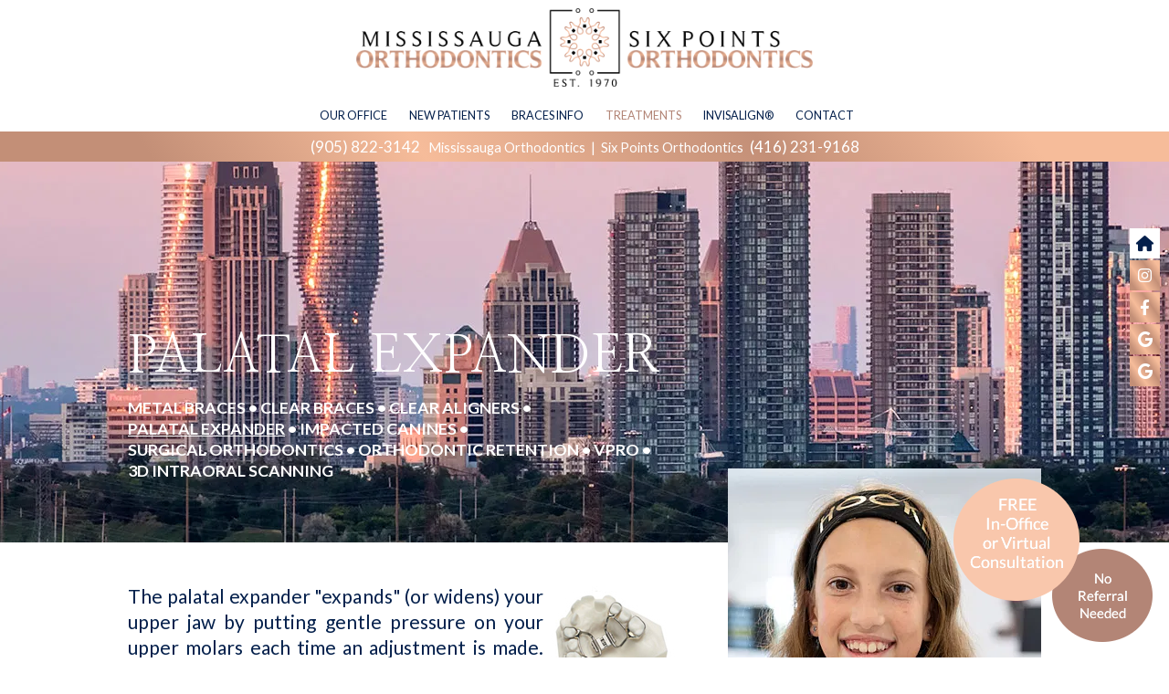

--- FILE ---
content_type: text/html; charset=utf-8
request_url: https://www.mississaugaortho.ca/palatal-expander
body_size: 5408
content:
<!DOCTYPE html>
<html lang="en" class="no-js">

<head>
    <meta charset="utf-8">
    <title>Palatal Expander - Mississauga Orthodontics & Six Points Orthodontics | Mississauga Etobicoke ON</title>
    <meta name="description" content="Mississauga Orthodontics & Six Points Orthodontics provides quality orthodontic care and Invisalign® to patients in Mississauga, Etobicoke, and Oakville, ON. Call today to schedule your appointment!">
    <meta name="HandheldFriendly" content="True">
    <meta name="MobileOptimized" content="320">
    <meta name="viewport" content="width=device-width, initial-scale=1, user-scalable=yes, viewport-fit=cover">
    <meta name="format-detection" content="telephone=no">
    <!--[if IEMobile]>
    <meta http-equiv="cleartype" content="on"> <![endif]-->

    
    <!-- Standard desktop and mobile favicons -->
    <link rel="icon" href="/assets/images/favicon.png" type="image/png" sizes="32x32">
    <!-- CSS Stylings (Default Base Stylings and Site Specific) -->
    
        <link rel="preconnect" href="https://srwd.sesamehub.com" crossorigin>
     <link rel="preconnect" href="https://fonts.googleapis.com" crossorigin>
     <link rel="preconnect" href="https://fonts.gstatic.com" crossorigin> 
    
        <link rel="stylesheet" href="//srwd.sesamehub.com/assets/fonts/font-awesome-pro-5.4.2/css/all.min.css">
    <link rel="stylesheet" href="//srwd.sesamehub.com/assets/v5.0/global.min.css">
    <link rel="stylesheet" href="/assets/css/local.css">
    
         
                    
                          <link rel="preload" as="image" href="/assets/uploads/images/palatal-expander.jpg" fetchpriority="high"> 
                
          
    
    
    <!-- Javascript Libraries -->
    <script src="//srwd.sesamehub.com/assets/v5.0/vendor/modernizr.min.js"></script>
    <script src="//code.jquery.com/jquery-1.11.3.min.js"></script>
		<!--Counter up script -->
		<script src="/assets/js/jquery.waypoints.min.js"></script>
		<script src="/assets/js/jquery.counterup.min.js"></script>
    <!-- Cycle2 Javascript file -->
    <script src="//srwd.sesamehub.com/assets/js/vendor/cycle2-v2.1.6/jquery.cycle2.2.0.1.min.js"></script>
    
    <!-- Facebook Pixel Code -->
    <script>
    !function(f,b,e,v,n,t,s)
    {if(f.fbq)return;n=f.fbq=function(){n.callMethod?
    n.callMethod.apply(n,arguments):n.queue.push(arguments)};
    if(!f._fbq)f._fbq=n;n.push=n;n.loaded=!0;n.version='2.0';
    n.queue=[];t=b.createElement(e);t.async=!0;
    t.src=v;s=b.getElementsByTagName(e)[0];
    s.parentNode.insertBefore(t,s)}(window,document,'script',
    'https://connect.facebook.net/en_US/fbevents.js');
    fbq('init', '821589151729789');
    fbq('track', 'PageView');
    </script>
    <!-- End Facebook Pixel Code -->

    <!-- Google tag (gtag.js) --> <script async src="https://www.googletagmanager.com/gtag/js?id=G-MXFQCZGGWX"></script> <script> window.dataLayer = window.dataLayer || []; function gtag(){dataLayer.push(arguments);} gtag('js', new Date()); gtag('config', 'G-MXFQCZGGWX'); </script>


    <!-- Google Fonts -->
		<link href="https://fonts.googleapis.com/css?family=Lato:100,100i,300,300i,400,400i,700,700i,900,900i" rel="stylesheet">
		<link href="https://fonts.googleapis.com/css?family=Nanum+Myeongjo:400,700,800" rel="stylesheet">

</head>

<body class="palatal-expander sidebar-left footer-normal nav-top layout-standard layout-section-treatments psds">

<!-- Header -->
<header role="banner" id="hd">

    <div class="container row">
			<div class="hd-nav">
				<nav id="main-nav" class="horizontal clearfix">
				<div class="collapsible"> 
					<a href="javascript:void(0)" class="trigger" aria-label="menu">
					<span class="label">Menu</span>
					<div class="nav-icon"><span></span><span></span><span></span><span></span></div>
					</a>
					<ul><li class="home first"><a href="/home" id="home" class="home"><span>Home</span></a></li><li class="our-office"><a href="/meet-dr-monica-gawlik" id="our-office" class="our-office"><span>Our</span> <span>Office</span></a><ul><li class="meet-dr-monica-gawlik first"><a href="/meet-dr-monica-gawlik" class="meet-dr-monica-gawlik"><span>Meet</span> <span>Dr.</span> <span>Monica</span> <span>Gawlik</span></a></li><li class="what-sets-us-apart last"><a href="/what-sets-us-apart" class="what-sets-us-apart"><span>What</span> <span>Sets</span> <span>Us</span> <span>Apart</span></a></li></ul></li><li class="new-patients"><a href="/office-visits" id="new-patients" class="new-patients"><span>New</span> <span>Patients</span></a><ul><li class="office-visits first"><a href="/office-visits" class="office-visits"><span>Office</span> <span>Visits</span></a></li><li class="patient-forms"><a href="/patient-forms" class="patient-forms"><span>Patient</span> <span>Forms</span></a></li><li class="financial-information"><a href="/financial-information" class="financial-information"><span>Financial</span> <span>Information</span></a></li><li class="testimonials"><a href="/testimonials" class="testimonials"><span>Testimonials</span></a></li><li class="before-and-after"><a href="/before-and-after" class="before-and-after"><span>Before</span> <span>and</span> <span>After</span> <span></span></a></li><li class="faqs"><a href="/faqs" class="faqs"><span>FAQs</span></a></li><li class="give-back-a-smile last"><a href="/give-back-a-smile" class="give-back-a-smile"><span>Give</span> <span>Back</span> <span>a</span> <span>Smile</span></a></li></ul></li><li class="braces-info"><a href="/life-with-braces" id="braces-info" class="braces-info"><span>Braces</span> <span>Info</span></a><ul><li class="life-with-braces first"><a href="/life-with-braces" class="life-with-braces"><span>Life</span> <span>with</span> <span>Braces</span></a></li><li class="for-children"><a href="/for-children" class="for-children"><span>For</span> <span>Children</span></a></li><li class="early-orthodontic-treatment"><a href="/early-orthodontic-treatment" class="early-orthodontic-treatment"><span>Early</span> <span>Orthodontic</span> <span>Treatment</span></a></li><li class="for-adults"><a href="/for-adults" class="for-adults"><span>For</span> <span>Adults</span></a></li><li class="for-all-ages"><a href="/for-all-ages" class="for-all-ages"><span>For</span> <span>All</span> <span>Ages</span></a></li><li class="types-of-braces"><a href="/types-of-braces" class="types-of-braces"><span>Types</span> <span>of</span> <span>Braces</span></a></li><li class="types-of-appliances"><a href="/types-of-appliances" class="types-of-appliances"><span>Types</span> <span>of</span> <span>Appliances</span></a></li><li class="retainer-instructions"><a href="/retainer-instructions" class="retainer-instructions"><span>Retainer</span> <span>Instructions</span></a></li><li class="colour-my-braces"><a href="/colour-my-braces" class="colour-my-braces"><span>Colour</span> <span>My</span> <span>Braces</span></a></li><li class="emergency-care last"><a href="/emergency-care" class="emergency-care"><span>Emergency</span> <span>Care</span></a></li></ul></li><li class="treatments active"><a href="/metal-braces" id="treatments" class="treatments"><span>Treatments</span></a><ul><li class="metal-braces first"><a href="/metal-braces" class="metal-braces"><span>Metal</span> <span>Braces</span></a></li><li class="clear-braces"><a href="/clear-braces" class="clear-braces"><span>Clear</span> <span>Braces</span></a></li><li class="clear-aligners"><a href="/clear-aligners" class="clear-aligners"><span>Clear</span> <span>Aligners</span></a></li><li class="palatal-expander active"><a href="/palatal-expander" class="palatal-expander"><span>Palatal</span> <span>Expander</span></a></li><li class="impacted-canines"><a href="/impacted-canines" class="impacted-canines"><span>Impacted</span> <span>Canines</span></a></li><li class="surgical-orthodontics"><a href="/surgical-orthodontics" class="surgical-orthodontics"><span>Surgical</span> <span>Orthodontics</span></a></li><li class="orthodontic-retention"><a href="/orthodontic-retention" class="orthodontic-retention"><span>Orthodontic</span> <span>Retention</span></a></li><li class="vpro"><a href="/vpro" class="vpro"><span>VPro</span></a></li><li class="3d-intraoral-scanning last"><a href="/3d-intraoral-scanning" class="3d-intraoral-scanning"><span>3D</span> <span>Intraoral</span> <span>Scanning</span></a></li></ul></li><li class="invisalign"><a href="/invisalign-info" id="invisalign" class="invisalign"><span>Invisalign®</span></a><ul><li class="invisalign-info first"><a href="/invisalign-info" class="invisalign-info"><span>Invisalign®</span> <span>Info</span></a></li><li class="invisalign-for-teens"><a href="/invisalign-for-teens" class="invisalign-for-teens"><span>Invisalign®</span> <span>for</span> <span>Teens</span></a></li><li class="invisalign-costs"><a href="/invisalign-costs" class="invisalign-costs"><span>Invisalign®</span> <span>Costs</span></a></li><li class="invisalign-faqs"><a href="/invisalign-faqs" class="invisalign-faqs"><span>Invisalign®</span> <span>FAQs</span></a></li><li class="invisalign-testimonials"><a href="/invisalign-testimonials" class="invisalign-testimonials"><span>Invisalign®</span> <span>Testimonials</span></a></li><li class="invisalign-videos"><a href="/invisalign-videos" class="invisalign-videos"><span>Invisalign®</span> <span>Videos</span></a></li><li class="invisalign-for-adults last"><a href="/invisalign-for-adults" class="invisalign-for-adults"><span>Invisalign®</span> <span>for</span> <span>Adults</span></a></li></ul></li><li class="contact last"><a href="/mississauga-office" id="contact" class="contact"><span>Contact</span></a><ul><li class="mississauga-office first"><a href="/mississauga-office" class="mississauga-office"><span>Mississauga</span> <span>Office</span></a></li><li class="etobicoke-office"><a href="/etobicoke-office" class="etobicoke-office"><span>Etobicoke</span> <span>Office</span></a></li><li class="appointment-request"><a href="/appointment-request" class="appointment-request"><span>Appointment</span> <span>Request</span></a></li><li class="post-appointment-survey"><a href="/post-appointment-survey" class="post-appointment-survey"><span>Post-Appointment</span> <span>Survey</span></a></li><li class="refer-a-patient"><a href="/refer-a-patient" class="refer-a-patient"><span>Refer</span> <span>a</span> <span>Patient</span></a></li><li class="virtual-appointment last"><a href="/virtual-appointment" class="virtual-appointment"><span>Virtual</span> <span>Appointment</span></a></li></ul></li></ul>				</div>
				</nav>
			</div><!-- .hd-nav -->
			
        <!-- Logo -->
        <a href="/" class="logo">
            <img src="/assets/images/logo.png" alt="Mississauga Orthodontics Home Page"/>
        </a>
			
    </div>
     <div class="top-phone"><a class="phone" href="tel:905-822-3142">(905) 822-3142</a> Mississauga Orthodontics&nbsp; <span class="hide-mob">|</span><span class="hide-tab hide-desk"><br></span> &nbsp;Six Points Orthodontics<a class="phone" href="tel:416-231-9168">(416) 231-9168</a></div>
		<div id="sticky-right">
			<a href="/" class="hm-link" aria-label="go to home page"><i class="fas fa-home"></i></a>
		<!--	<a href="/appointment-request" class="appt-link" aria-label="book an appointment"><i class="fas fa-calendar-plus"></i></a>-->
			<div class="social-icons">
        <a href="https://www.instagram.com/drmonicagawlik" aria-label="follow us on instagram">
          <i class="fab fa-instagram" aria-hidden="true"></i>
        </a>
        <a href="https://www.facebook.com/drmonicagawlik" aria-label="follow us on facebook">
          <i class="fab fa-facebook-f" aria-hidden="true"></i>
        </a>
        <a href="https://www.google.com/search?q=Mississauga+Orthodontics,+2183+Davebrook+Rd,+Mississauga,+ON+L5J+3M4,+Canada&ludocid=4889567072242141372#lrd=0x882b447abfac272b:0x43db3b589e7088bc,3,,," aria-label="find us on google">
          <i class="fab fa-google tooltip" aria-hidden="true"><span class="tooltiptext">Mississauga</span></i>
        </a>
        <a href="https://g.page/r/CU86r2ZgTVtMEAg/review" aria-label="find us on google">
          <i class="fab fa-google tooltip" aria-hidden="true"><span class="tooltiptext">Etobicoke</span></i>
        </a>
				
			</div>
		</div>
       
	
</header>

<div id="content">

    <!-- Homepage Content -->
    	
		<div id="interior-top">
			<div class="container row">
				<!-- Page Title -->
				<header>
						<h1>Palatal Expander</h1>
				</header>
				        <!-- Sub Nav -->
                    <div id="subnav-outer">
                  <p><a href="/metal-braces" class="metal-braces">Metal Braces</a> &#8226; <a href="/clear-braces" class="clear-braces">Clear Braces</a> &#8226; <a href="/clear-aligners" class="clear-aligners">Clear Aligners</a> &#8226; <a href="/palatal-expander" class="palatal-expander active">Palatal Expander</a> &#8226; <a href="/impacted-canines" class="impacted-canines">Impacted Canines</a> &#8226; <a href="/surgical-orthodontics" class="surgical-orthodontics">Surgical Orthodontics</a> &#8226; <a href="/orthodontic-retention" class="orthodontic-retention">Orthodontic Retention</a> &#8226; <a href="/vpro" class="vpro">VPro</a> &#8226; <a href="/3d-intraoral-scanning" class="3d-intraoral-scanning">3D Intraoral Scanning</a></p>            </div>
        
			</div>
		</div>


        <div class="container row interior-content">

            <!-- Sidebar -->
            <div id="sidebar">
                <div id="hide-stock">
                    <img src="/assets/uploads/images/palatal-expander.jpg" alt="palatal expander" /> <!-- call stock photos from php code above -->
                </div>

                <!-- Blog -->
                
                            </div>

            <!-- Page Content -->
            <main id="main-content">
                <p><img alt="palatal expander model" class="right" src="/sesame_media/images/types-of-appliances/palatal-expander.jpg" />The palatal expander &quot;expands&quot; (or widens) your upper jaw by putting gentle pressure on your upper molars each time an adjustment is made. The animation below will instruct you about when and how to adjust your expander. When you achieve the desired expansion, you will wear the appliance for several months to solidify the expansion and to prevent regression.</p>

<h2>Adjusting the palatal expander</h2>


<p>You can also download these instructions in a <a href="https://www.sesamehub.com/sesame_media/docs/palatal-expander.pdf"> printable PDF document.</a></p>

<p><img alt="Step 1" class="img-left" src="/sesame_media/images/palatal-expander/palatal-expander-step1.gif" /></p>

<h3>Step 1</h3>

<p class="clearfix">Hold the expander with the yellow arrow facing you.</p>

<p><img alt="Step 2" class="img-left" src="/sesame_media/images/palatal-expander/palatal-expander-step2.gif" /></p>

<h3>Step 2</h3>

<p class="clearfix">Place the key in the hole at the &ldquo;tail&rdquo; end of the arrow until it is firmly in place.</p>

<p><img alt="Step 3" class="img-left" src="/sesame_media/images/palatal-expander/palatal-expander-step3.gif" /></p>

<h3>Step 3</h3>

<p class="clearfix">Push the key in the direction of the arrow. You will notice that the expansion screw will rotate and the new hole will appear.</p>

<p><img alt="Step 4" class="img-left" src="/sesame_media/images/palatal-expander/palatal-expander-step4.gif" /></p>

<h3>Step 4</h3>

<p class="clearfix">Pull the key straight out of the hole. The next hole for insertion of the key should be fully visible.</p>

<div class="embed-container"><iframe allow="accelerometer; autoplay; encrypted-media; gyroscope; picture-in-picture" allowfullscreen="" frameborder="0" height="315" src="https://www.youtube.com/embed/OF8m-G8fbVc" width="560"></iframe></div>

<div class="video-sleeve">
<div class="video-container"><iframe frameborder="0" height="315" src="https://www.youtube.com/embed/TwSkiozJCsw?rel=0" width="560"></iframe></div>
</div>

                            </main>

        </div>
    
</div>

<div id="ft">
    <div class="container row" >
        <div class="ft-location">
            <h3>Mississauga</h3>
            <a href="/mississauga-office">
               <img class="ft-map" src="/assets/images/ft-map-01.jpg" alt="infomration about our Halifax Location">
               <div class="ft-address loc-01"><br>2183 Davebrook Rd<br/>Mississauga, ON L5J 3M4<br>&nbsp;</div>
            </a>
            <a class="ft-phone" href="tel:905-822-3142">(905) 822-3142</a>
             <!-- <a class="ft-email" href="mailto:info@mississaugaortho.ca">info@mississaugaortho.ca</a> -->
             <a class="email ft-email miss" href="/mississauga-office" rel="info|mississaugaortho.ca" title="@"></a>
        </div>
        <div class="ft-location">
            <h3>Etobicoke</h3>
            <a href="/etobicoke-office">
               <img class="ft-map" src="/assets/images/ft-map-02.jpg" alt="information about our Bridgewater Location">
               <div class="ft-address loc-02"><br>5353 Dundas St. W | Suite 201<br>Etobicoke, ON M9B 2H8<br>&nbsp;</div>
            </a>
            <a class="ft-phone" href="tel:416-231-9168">(416) 231-9168</a>
           <!--  <a class="ft-email" href="mailto:info@sixpointsortho.ca">info@sixpointsortho.ca</a> -->
            <a class="email ft-email eto" href="/etobicoke-office" rel="info|sixpointsortho.ca" title="@"></a>

        </div>
    </div>
</div>



<!-- Design Credit -->
<footer class="ft-design-credit">
    <div class="container row">
			<div class="ft-links">
        <a class="sesame-link" href="http://www.sesamecommunications.com/web-design/">
            <img src="/assets/images/sesame-arrow.png" alt=""/>Website Powered by Sesame 24-7&trade;
        </a>
				<span class="links-divider">&#124;</span>
				<a class="sitemap-link" href="/sitemap">Site Map</a>
			</div>
        <a class="back-to-top" href="#hd">Top</a>
    </div>
</footer>

<!-- Additional scripts (Mobile Helpers, Console Detector, etc) -->
<script src="//srwd.sesamehub.com/assets/v5.0/helpers.js"></script>
<script src="//srwd.sesamehub.com/assets/v5.0/global.min.js"></script>
<script src="/assets/js/local.js"></script>

<script src="https://srwd.sesamehub.com/assets/vConsult/js/vConsult-loader.js"
    data-script="virtualConsult"
    data-color=""
    data-hovercolor=""
    data-id="16102/FY3i"
    data-disable-lity="false"
    defer>
</script>

<script>
    jQuery(document).ready(function() {
    var windowWidth = window.innerWidth;

    var welcomeVid = $('.welcomeVid');
    var smallVid = "<source type='video/mp4' src='/assets/video/welcome-small.mp4'>";
    var largeVid = "<source type='video/mp4' src='/assets/video/welcome.mp4'>";
    var vidSrc;
    var vidSrc = (windowWidth > 1023) ? welcomeVid.append(largeVid) : welcomeVid.append(smallVid);
            
    });
</script>

<script>
    jQuery(document).ready(function() {
    var windowWidth = window.innerWidth;

    var headerVid = $('.headerVid');
    var smallVid = "<source type='video/mp4' src='/assets/video/hp-small.mp4'>";
    var largeVid = "<source type='video/mp4' src='/assets/video/hp.mp4'>";
    var vidSrc;
    var vidSrc = (windowWidth > 1023) ? headerVid.append(largeVid) : headerVid.append(smallVid);
            
    });
</script>
    
<script src="assets/js/lazysizes.min.js" async></script>
<noscript>
 <img height="1" width="1" src="https://www.facebook.com/tr?id=821589151729789&ev=PageView&noscript=1">
 </noscript>
 <!-- End Facebook Pixel Code -->
 
</body>

</html>

--- FILE ---
content_type: text/css
request_url: https://srwd.sesamehub.com/assets/v5.0/global.min.css
body_size: 7781
content:
.custom-icon-blog:before,.fa-healthgrades{speak:none;font-style:normal;font-weight:400;font-variant:normal;-webkit-font-smoothing:antialiased;-moz-osx-font-smoothing:grayscale}html,html body{-webkit-text-size-adjust:100%;-ms-text-size-adjust:100%}.clearfix,.dl-horizontal,.row,.slideshow-item,audio{zoom:1}.slideshow-nav-paginated .slideshow-active-page a,nav a,nav a:link,nav a:visited{text-decoration:none}@font-face{font-family:healthgrades;src:url(//srwd.sesamehub.com/assets/icons/healthgrades/healthgrades.eot?su2p3g);src:url(//srwd.sesamehub.com/assets/icons/healthgrades/healthgrades.eot?#iefixsu2p3g) format('embedded-opentype'),url(//srwd.sesamehub.com/assets/icons/healthgrades/healthgrades.woff?su2p3g) format('woff'),url(//srwd.sesamehub.com/assets/icons/healthgrades/healthgrades.ttf?su2p3g) format('truetype'),url(//srwd.sesamehub.com/assets/icons/healthgrades/healthgrades.svg?su2p3g#healthgrades) format('svg');font-weight:400;font-style:normal}@font-face{font-family:healthgrades2;src:url(//srwd.sesamehub.com/assets/icons/healthgrades/healthgrades2.eot?su2p3g);src:url(//srwd.sesamehub.com/assets/icons/healthgrades/healthgrades2.eot?#iefixsu2p3g) format('embedded-opentype'),url(//srwd.sesamehub.com/assets/icons/healthgrades/healthgrades2.woff?su2p3g) format('woff'),url(//srwd.sesamehub.com/assets/icons/healthgrades/healthgrades2.ttf?su2p3g) format('truetype'),url(//srwd.sesamehub.com/assets/icons/healthgrades/healthgrades2.svg?su2p3g#healthgrades2) format('svg');font-weight:400;font-style:normal}@font-face{font-family:blog;src:url(//srwd.sesamehub.com/assets/icons/blog/blog.eot);src:url(//srwd.sesamehub.com/assets/icons/blog/blog.eot?#iefix) format('embedded-opentype'),url(//srwd.sesamehub.com/assets/icons/blog/blog.woff) format('woff'),url(//srwd.sesamehub.com/assets/icons/blog/blog.ttf) format('truetype'),url(//srwd.sesamehub.com/assets/icons/blog/blog.svg#blog) format('svg');font-weight:400;font-style:normal}@font-face{font-family:tooth-icons;src:url(//srwd.sesamehub.com/assets/icons/tooth-icons/tooth-icons.eot);src:url(//srwd.sesamehub.com/assets/icons/tooth-icons/tooth-icons.eot?#iefix) format('embedded-opentype'),url(//srwd.sesamehub.com/assets/icons/tooth-icons/tooth-icons.woff) format('woff'),url(//srwd.sesamehub.com/assets/icons/tooth-icons/tooth-icons.ttf) format('truetype'),url(//srwd.sesamehub.com/assets/icons/tooth-icons/tooth-icons.svg#tooth-icons) format('svg');font-weight:400;font-style:normal}@font-face{font-family:sesame-icons;src:url(//srwd.sesamehub.com/assets/icons/sesame-icons/sesame-icons.eot);src:url(//srwd.sesamehub.com/assets/icons/sesame-icons/sesame-icons.eot?#iefix) format('embedded-opentype'),url(//srwd.sesamehub.com/assets/icons/sesame-icons/sesame-icons.woff) format('woff'),url(//srwd.sesamehub.com/assets/icons/sesame-icons/sesame-icons.ttf) format('truetype'),url(//srwd.sesamehub.com/assets/icons/sesame-icons/sesame-icons.svg#sesame-icons) format('svg');font-weight:400;font-style:normal}@font-face{font-family:back-to-top-icon;src:url(//srwd.sesamehub.com/assets/icons/back-to-top-icon/back-to-top-icon.eot);src:url(//srwd.sesamehub.com/assets/icons/back-to-top-icon/back-to-top-icon.eot?#iefix) format('embedded-opentype'),url(//srwd.sesamehub.com/assets/icons/back-to-top-icon/back-to-top-icon.woff) format('woff'),url(//srwd.sesamehub.com/assets/icons/back-to-top-icon/back-to-top-icon.ttf) format('truetype'),url(//srwd.sesamehub.com/assets/icons/back-to-top-icon/back-to-top-icon.svg#back-to-top-icon) format('svg');font-weight:400;font-style:normal}@font-face{font-family:custom-google;src:url(//srwd.sesamehub.com/assets/icons/google-plus-new/custom-google.eot?-efnopv);src:url(//srwd.sesamehub.com/assets/icons/google-plus-new/custom-google.eot?#iefix-efnopv) format('embedded-opentype'),url(//srwd.sesamehub.com/assets/icons/google-plus-new/custom-google.ttf?-efnopv) format('truetype'),url(//srwd.sesamehub.com/assets/icons/google-plus-new/custom-google.woff?-efnopv) format('woff'),url(//srwd.sesamehub.com/assets/icons/google-plus-new/custom-google.svg?-efnopv#custom-google) format('svg');font-weight:400;font-style:normal}@font-face{font-family:custom-google-g;src:url(//srwd.sesamehub.com/assets/icons/google-plus-new/custom-google-g.eot?-efnopv);src:url(//srwd.sesamehub.com/assets/icons/google-plus-new/custom-google-g.eot?#iefix-efnopv) format('embedded-opentype'),url(//srwd.sesamehub.com/assets/icons/google-plus-new/custom-google-g.woff2?-efnopv) format('woff2'),url(//srwd.sesamehub.com/assets/icons/google-plus-new/custom-google-g.woff?-efnopv) format('woff'),url(//srwd.sesamehub.com/assets/icons/google-plus-new/custom-google-g.ttf?-efnopv) format('truetype'),url(//srwd.sesamehub.com/assets/icons/google-plus-new/custom-google-g.svg?-efnopv#custom-google) format('svg');font-weight:400;font-style:normal}@font-face{font-family:invisalign;src:url(//srwd.sesamehub.com/assets/icons/invisalign/fa-invisalign.eot);src:url(//srwd.sesamehub.com/assets/icons/invisalign/fa-invisalign.eot?#iefix) format('embedded-opentype'),url(//srwd.sesamehub.com/assets/icons/invisalign/fa-invisalign.woff2) format('woff2'),url(//srwd.sesamehub.com/assets/icons/invisalign/fa-invisalign.woff) format('woff'),url(//srwd.sesamehub.com/assets/icons/invisalign/fa-invisalign.ttf) format('truetype'),url(//srwd.sesamehub.com/assets/icons/invisalign/fa-invisalign.svg#fa-invisalign) format('svg');font-weight:400;font-style:normal}.fa,.social-icons a{vertical-align:middle}button,input,select,sub,sup,textarea{vertical-align:baseline}.custom-icon-blog:before{content:"\e600";font-family:blog!important;text-transform:lowercase}.fa-healthgrades{font-family:healthgrades!important;text-transform:none;display:inline-block}.fa-healthgrades:before{content:"\21"}.fa-healthgrades2{font-family:healthgrades2!important;speak:none;font-style:normal;font-weight:400;font-variant:normal;text-transform:none;display:inline-block;-webkit-font-smoothing:antialiased;-moz-osx-font-smoothing:grayscale}.tooth-icons-brush,.tooth-icons-tooth{font-family:tooth-icons!important;speak:none;font-style:normal;font-weight:400;font-variant:normal;text-transform:none;-webkit-font-smoothing:antialiased;-moz-osx-font-smoothing:grayscale;display:inline-block}.fa-healthgrades2:before{content:"\e900"}.tooth-icons-brush:before{content:"\21"}.tooth-icons-tooth:before{content:"\22"}.icon-sesame-arrow:before,.icon-top:before{content:"\21"}.icon-sesame-arrow{font-family:sesame-icons!important;speak:none;font-style:normal;font-weight:400;font-variant:normal;text-transform:none;display:inline-block;-webkit-font-smoothing:antialiased;-moz-osx-font-smoothing:grayscale}.icon-top{font-family:back-to-top-icon!important;speak:none;font-style:normal;font-weight:400;font-variant:normal;text-transform:none;display:inline-block;-webkit-font-smoothing:antialiased;-moz-osx-font-smoothing:grayscale}.fa-custom-google,.fa-custom-google:before{font-family:custom-google!important;speak:none;font-style:normal;font-weight:400;font-variant:normal}.fa-custom-google{text-transform:none;line-height:1;-webkit-font-smoothing:antialiased;-moz-osx-font-smoothing:grayscale}.fa-custom-google:before{content:"\e600";text-transform:lowercase;-webkit-font-smoothing:antialiased;-moz-osx-font-smoothing:grayscale}.fa-custom-google-g,.fa-custom-google-g:before{font-family:custom-google-g!important;-webkit-font-smoothing:antialiased;-moz-osx-font-smoothing:grayscale}.fa-custom-google-g{speak:none;font-style:normal;font-weight:400;font-variant:normal;text-transform:none;line-height:1}.fa-custom-google-g:before{content:"\e600";speak:none;font-style:normal;font-weight:400;font-variant:normal;text-transform:lowercase}.fa-invisalign,.fa-invisalign:before{font-family:invisalign!important;speak:none;font-style:normal;font-weight:400;font-variant:normal}.fa-invisalign{text-transform:none;line-height:1;-webkit-font-smoothing:antialiased;-moz-osx-font-smoothing:grayscale}.fa-invisalign:before{content:"\e900";text-transform:lowercase;-webkit-font-smoothing:antialiased;-moz-osx-font-smoothing:grayscale}.fa-number1:before,.fa-number2:before,.fa-number3:before,.fa-number4:before{speak:none;font-style:normal;font-weight:400;font-variant:normal;text-transform:none;line-height:1;-webkit-font-smoothing:antialiased;-moz-osx-font-smoothing:grayscale}.fa-number1,.fa-number2,.fa-number3,.fa-number4{font-size:1em!important}.fa-number1:before{content:"1"}.fa-number2:before{content:"2"}.fa-number3:before{content:"3"}.fa-number4:before{content:"4"}.italic,dfn,em{font-style:italic}article,aside,details,figcaption,figure,footer,header,hgroup,nav,section{display:block;z-index:1;position:relative}html{cursor:default;font-size:100%;overflow-y:scroll;-webkit-tap-highlight-color:transparent}body,button,form,input,select,textarea{font-size:100%;margin:0;outline:0}a,a:active,a:focus,a:hover{outline:0}a,textarea:focus{outline:0!important}abbr[title]{border-bottom:1px dotted}b,strong{font-weight:700}mark{background:#FF0;color:#000}code,kbd,pre,samp{font-family:monospace,monospace;font-size:1em}pre{white-space:pre;white-space:pre-wrap;word-wrap:break-word}q{quotes:none}q:after,q:before{content:'';content:none}small,sub,sup{font-size:75%}sub,sup{line-height:0;position:relative}sup{top:-.5em}sub{bottom:-.25em}audio[controls],canvas,video{display:inline-block;display:inline}audio{display:none}audio[controls]{display:inline-block}a img,img{border:0;-ms-interpolation-mode:bicubic}svg:not(:root){overflow:hidden}button,input{line-height:normal}button,input[type=button],input[type=reset],input[type=submit]{overflow:visible;-webkit-appearance:button}input[type=search]{-webkit-appearance:textfield;-moz-box-sizing:content-box;-webkit-box-sizing:content-box;box-sizing:content-box}input[type=search]::-webkit-search-decoration{-webkit-appearance:none}.ie10 input[type=checkbox],.ie10 input[type=radio]{border:none!important;-webkit-box-sizing:border-box;-moz-box-sizing:border-box;box-sizing:border-box}button::-moz-focus-inner,input::-moz-focus-inner{border:0;padding:0}textarea{overflow:auto}table{border-spacing:0;border-collapse:separate}p.flash_notice{margin:18px;padding:9px;color:red;border:1px dotted red;background:#fff;text-align:center}#flash-patient-care{z-index:1500}.flash{width:500px;margin:20px auto;display:block}#main-nav li.patient-care-videos,body.sitemap li.patient-care-videos{display:none}span.welcome{display:block;font-size:smaller}iframe{border:0}td{padding:0 10px 0 0;text-align:left}td.td-left,th.td-left{text-align:left;vertical-align:top}#healthgrades-widget,.healthgrades-widget{list-style:none;font-weight:700;margin:0;z-index:5000!important}#healthgrades-widget ul,.healthgrades-widget ul{margin:0}#healthgrades-widget li,.healthgrades-widget li{position:relative;margin:-3px 0 0}#healthgrades-widget a,.healthgrades-widget a{display:block;color:#fff;font-size:24px;font-weight:lighter;opacity:1;filter:alpha(opacity=100);padding:.13em .2em;-webkit-box-sizing:border-box;-moz-box-sizing:border-box;box-sizing:border-box;text-decoration:none;border-radius:9px 9px 0 0;-moz-border-radius-topleft:9px;-moz-border-radius-topright:9px;-moz-border-radius-bottomleft:0;-moz-border-radius-bottomright:0;-webkit-border-radius:9px 9px 0 0}#healthgrades-widget a#healthgrades,#healthgrades-widget a.healthgrades,#healthgrades-widget li.healthgrades a,.healthgrades-widget a#healthgrades,.healthgrades-widget a.healthgrades,.healthgrades-widget li.healthgrades a{overflow:hidden;text-indent:200%;white-space:nowrap}#healthgrades-widget a:hover,.healthgrades-widget a:hover{color:#3A4A65}#healthgrades-widget.dropdown a:hover,.healthgrades-widget.dropdown a:hover{color:#fff;background:#849CB9}#healthgrades-widget ul ul,.healthgrades-widget ul ul{background:#f3f3f3;background:-moz-linear-gradient(top,#f3f3f3 0,#fff 80%);background:-webkit-gradient(linear,left top,left bottom,color-stop(0,#f3f3f3),color-stop(80%,#fff));background:-webkit-linear-gradient(top,#f3f3f3 0,#fff 80%);background:-o-linear-gradient(top,#f3f3f3 0,#fff 80%);background:-ms-linear-gradient(top,#f3f3f3 0,#fff 80%);background:linear-gradient(to bottom,#f3f3f3 0,#fff 80%);filter:progid:DXImageTransform.Microsoft.gradient(GradientType=0, startColorstr=#f3f3f3, endColorstr=#fefefe);width:200px;list-style:none;position:absolute;margin:0 0 0 -164px;padding:.5em 0;-webkit-box-sizing:border-box;-moz-box-sizing:border-box;box-sizing:border-box;border-radius:9px 0 9px 9px;-moz-border-radius-topleft:9px;-moz-border-radius-topright:0;-moz-border-radius-bottomleft:9px;-moz-border-radius-bottomright:9px;display:none;-webkit-border-radius:9px 0 9px 9px}#healthgrades-widget ul li:hover ul,.healthgrades-widget ul li:hover ul,.ir{display:block}#healthgrades-widget>ul>li.active>a,#healthgrades-widget>ul>li:hover>a,.healthgrades-widget>ul>li.active>a,.healthgrades-widget>ul>li:hover>a{color:#3A4A65;background:#f3f3f3}#healthgrades-widget ul ul li a,.healthgrades-widget ul ul li a{margin:0;color:#3A4A65;width:auto;height:auto;font-size:1em;text-align:right;text-transform:capitalize;font-weight:400;padding:3px 20px 3px 6px;line-height:1.3;border-radius:0;-moz-border-radius-topleft:0;-moz-border-radius-topright:0;-moz-border-radius-bottomleft:0;-moz-border-radius-bottomright:0;-webkit-border-radius:0}.alignleft,.ir{text-align:left}.ir,fieldset,hr{border:0}#healthgrades-widget ul ul li a.active,#healthgrades-widget ul ul li a:hover,.healthgrades-widget ul ul li a.active,.healthgrades-widget ul ul li a:hover{color:#fff;background:#849CB9}.nocallout{-webkit-touch-callout:none}.pressed{background-color:rgba(0,0,0,.7)}textarea[contenteditable]{-webkit-appearance:none}.gifhidden{position:absolute;left:-100%}.ir{background-color:transparent;background-repeat:no-repeat;direction:ltr;overflow:hidden;text-indent:-999em}.ir br{display:none}.hidden{display:none!important;visibility:hidden}.visuallyhidden{border:0;clip:rect(0000);height:1px;margin:-1px;overflow:hidden;padding:0;position:absolute;width:1px}.visuallyhidden.focusable:active,.visuallyhidden.focusable:focus{clip:auto;height:auto;margin:0;overflow:visible;position:static;width:auto}.container,.embed-container,.shift,.slideshow{position:relative}.invisible{visibility:hidden}.clearfix:after,.clearfix:before,.row:after,.row:before,.slideshow-item:after,.slideshow-item:before{content:"";display:table}.clearfix:after,.row:after,.slideshow-item:after{clear:both}.block,.show{display:block}.hide{display:none}.inline-block{display:inline-block}.inline{display:inline}.alignright{text-align:right}.aligncenter{text-align:center}.nostyling{list-style:none;padding:0}.nopadding{padding:0}.nomargin{margin:0}.center{margin-left:auto;margin-right:auto}.left,.pull-left{float:left}.pull-right,.right{float:right}.img-center,.img-left,.img-right{float:none;margin:2.5% auto;clear:both}body.zoom-whitening .img-right{background:#fff;padding:5px;-webkit-box-sizing:border-box;-moz-box-sizing:border-box;box-sizing:border-box}.nofloat{float:none}.clear{clear:both}.clearleft{clear:left}.clearright{clear:right}.noclear{clear:none}.dl-horizontal:after,hr{clear:both}.nomax{max-width:none}.fill{width:100%}#preload,.preload{display:none}.container{display:block;margin-left:auto;margin-right:auto;padding:0;width:96%!important;width:960px;max-width:960px}html body,img{max-width:100%}body>.container{width:100%!important}body,html,html body{min-height:100%}html body{min-width:180px;padding:0;margin:0}img{vertical-align:middle}.bold,.strong,strong{font-weight:700}.lead{margin-bottom:1.6px;font-size:1.5em;font-weight:200;line-height:2.4000000000000004}dd,dt,li{line-height:1.6}small{font-size:.85em}cite{font-style:normal}.muted{color:#999}a.muted:hover{color:gray}h1,h2,h3,h4,h5,h6{margin:.5em 0;font-family:inherit;font-weight:700;line-height:1.2;color:inherit;text-rendering:optimizelegibility}h1 small,h2 small,h3 small,h4 small,h5 small,h6 small{font-weight:400;line-height:1;color:#999}h1{font-size:2.75em}h2{font-size:2.25em}h1 small,h3{font-size:1.75em}h2 small,h4{font-size:1.25em}h3 small,h4 small,h5{font-size:1em}h6{font-size:.85em}p{margin:0 0 1.8em;padding:0}address,div.address{display:block;margin-bottom:1.6px;font-style:normal;line-height:1.6}#invisalign-sidebar a,form label .quiet,form p.notice{font-style:italic}hr{background:#ddd;outline:0;height:1px;margin:2px 0}.video-container{transform:translate3d(0,0,0);-ms-transform:translate3d(0,0,0);-webkit-transform:translate3d(0,0,0)}.embed-container{padding-bottom:45%;padding-top:30px;height:0;overflow:hidden;margin:.8em 0}.embed-container.docvid{padding-bottom:52%}.embed-container.ratio16x9{padding-bottom:56.25%}.embed-container embed,.embed-container iframe,.embed-container object{position:absolute;top:0;left:0;width:100%;height:100%}ol,ul{padding:0;margin:0 0 1.8em 25px}ol ol,ol ul,ul ol,ul ul{margin-bottom:0}ol.inline,ol.unstyled,ul.inline,ul.unstyled{margin-left:0;list-style:none}ol.inline>li,ul.inline>li{display:inline-block;padding-left:5px;padding-right:5px}dl{margin-bottom:1.6px}dt{font-weight:700}dd{margin-left:.8em}.dl-horizontal:after,.dl-horizontal:before{display:table;content:"";line-height:0}.dl-horizontal dt{float:left;width:160px;clear:left;text-align:right;overflow:hidden;text-overflow:ellipsis;white-space:nowrap}.dl-horizontal dd{margin-left:180px}legend{padding-bottom:1em}.field{padding:10px 0}.field ul,fieldset{margin:0;padding:0}.field label{display:inline-block;min-width:20%}.field ul{list-style:none}input[type=date],input[type=email],input[type=file],input[type=search],input[type=tel],input[type=text]{border-radius:0;outline:0;padding:.5% 10px!important;height:40px;display:inline-block;vertical-align:middle;-webkit-appearance:none;-moz-appearance:none;-webkit-box-sizing:border-box;-moz-box-sizing:border-box;box-sizing:border-box;font-family:inherit;font-size:inherit;color:#333}.full textarea,textarea{min-height:180px;-webkit-box-sizing:border-box;-moz-box-sizing:border-box;resize:vertical;font-size:inherit;outline:0;width:100%;font-family:inherit;color:#333;vertical-align:top}input[type=file]{border:0;height:40px}input[type=button]::-moz-focus-inner,input[type=submit]::-moz-focus-inner{padding:0;border:0}input[type=search]::-webkit-search-cancel-button{-webkit-appearance:none}input[type=button],input[type=submit]{line-height:normal;cursor:pointer;border-radius:0;-webkit-appearance:none;-moz-appearance:none}.form-group textarea{resize:vertical;font-family:inherit;font-size:inherit;color:#333}textarea{display:inline-block;padding:10px!important;box-sizing:border-box}.full textarea{display:block;padding:.5% 10px!important;box-sizing:border-box}.full select,select{font-family:inherit;font-size:inherit;color:#333;outline:0;height:34px;padding:.5%;width:100%;max-width:100%;border-radius:0 3px 3px 0;-webkit-border-radius:0 3px 3px 0;-moz-border-radius:0 3px 3px 0}select:focus{outline:0;border:1px solid #999}select[multiple]{min-height:100px;vertical-align:top}input,select,textarea{border:1px solid #ccc}.ie9 .radio-group input{border:none}.slideshow{width:100%;list-style:none;overflow:hidden}.slideshow.office-tour{max-width:500px}.slideshow ul,ul.slideshow{margin:0 0 1.8em;padding:0;list-style:none}.slideshow .slideshow-item{display:none;position:relative;z-index:1}.slideshow .slideshow-item .caption{position:static;background:#444;left:0;bottom:0;z-index:500;width:94%;margin:0;padding:2.5% 3%;color:#fff;clear:both}#invisalign-before-after p.caption{clear:both;width:100%}body.invisalign-before-after .slideshow .slideshow-item .caption{padding:1% 3%;-webkit-box-sizing:border-box;-moz-box-sizing:border-box;box-sizing:border-box}.slideshow .slideshow-active{display:block;z-index:5}.slideshow .slideshow-nav:nth-child(2){display:none}.slideshow-no-transition .slideshow-item{-webkit-transition:none;-moz-transition:none;-ms-transition:none;-o-transition:none;transition:none}.slideshow-nav{z-index:10}.slideshow-nav-paginated ol{margin:0 4em;padding:0}nav ul,nav ul li,nav ul ul{margin:0;padding:0}.slideshow-nav-paginated li,.slideshow-nav-paginated li a{display:inline-block;position:relative}.slideshow-fade{position:relative;overflow:hidden;-webkit-transform:translate3d(0,0,0);-moz-transform:translate3d(0,0,0);-ms-transform:translate3d(0,0,0);-o-transform:translate3d(0,0,0);transform:translate3d(0,0,0)}.slideshow-fade .slideshow-item{position:absolute;left:0;top:0;width:100%;display:block;-webkit-transition:opacity .5s ease;-moz-transition:opacity .5s ease;-ms-transition:opacity .5s ease;-o-transition:opacity .5s ease;transition:opacity .5s ease}.slideshow-fade .slideshow-active,nav ul li{position:relative}.slideshow-fade .slideshow-item,.slideshow-fade .slideshow-out{opacity:0}.slideshow-fade .slideshow-active,.slideshow-fade .slideshow-in{opacity:1}nav{overflow:visible;z-index:9}nav ul{display:block;list-style:none;width:100%;height:auto}nav ul li{display:block;float:none;width:100%}nav ul li a{display:block;padding:12px}nav ul ul{width:auto;z-index:10}nav ul ul li{float:none;width:100%;height:auto;background:0 0}nav ul ul li a{width:auto;height:auto;background:0 0}nav .collapsible ul{display:none}nav .collapsible .trigger{display:block;padding:20px}.no-js nav .collapsible ul,nav .open>ul{display:block}.no-js nav .collapsible .trigger{display:none}body.office-tour .video-sleeve{margin:0 auto}.before-and-after.slideshow,.office-tour.slideshow{background:0 0;margin:0 auto}.before-and-after.slideshow .slideshow-nav,.office-tour.slideshow .slideshow-nav{top:0;width:100%;background:#444}.office-tour.slideshow .slideshow-item img{display:block;margin:0 auto}.office-tour.slideshow.stretch .slideshow-item img{width:100%;height:auto!important}.before-and-after.slideshow .slideshow-item img{display:block;float:left;border:0;width:50%;height:auto!important;margin:0;padding:0}.before-and-after.slideshow .slideshow-item .desc,.office-tour.slideshow .slideshow-item .desc{display:block;position:absolute;bottom:0;left:0;width:96%;background:rgba(0,0,0,.75);color:#fff;margin:0;padding:2%}.before-and-after.slideshow .slideshow-nav a,.office-tour.slideshow .slideshow-nav a{display:block;color:#fff;padding:15px 5px}.before-and-after.slideshow .slideshow-nav a:hover,.office-tour.slideshow .slideshow-nav a:hover{color:#999}.before-and-after.slideshow .slideshow-pagination,.office-tour.slideshow .slideshow-pagination{text-align:center;margin:0 56px}.before-and-after.slideshow .slideshow-nav a.prev,.office-tour.slideshow .slideshow-nav a.prev{position:absolute;top:0;left:0;padding:15px}.before-and-after.slideshow .slideshow-nav a.next,.office-tour.slideshow .slideshow-nav a.next{position:absolute;top:0;right:0;padding:15px}.before-and-after.slideshow .slideshow-nav,.office-tour.slideshow .slideshow-nav{-webkit-box-shadow:inset 0 5px 4px -4px rgba(0,0,0,.5);-mob-box-shadow:inset 0 5px 4px -4px rgba(0,0,0,.5);box-shadow:inset 0 5px 4px -4px rgba(0,0,0,.5);min-height:45px;position:absolute;margin:.5em auto 0}form label,input[type=hidden]{min-height:0}.before-and-after.slideshow .slideshow-item,.office-tour.slideshow .slideshow-item{margin-top:40px}.types-of-appliances .img-left{border-radius:10px;-moz-border-radius:10px}.brushing-and-flossing hr,.brushing-and-flossing-instructions hr,.brushing-flossing hr,.types-of-braces hr,div.hr hr{display:none}#pro-pack .img-right{margin:10px 0 10px 20px;padding:6px;border-radius:8px;-moz-border-radius:8px}#pro-pack .img-left{margin:5px 20px 10px 0;border-radius:3px;-moz-border-radius:3px}#pro-pack h2{padding-top:15px}#pro-pack #testimonials li{list-style:none;clear:both;margin:25px 0}#pro-pack #testimonials li img{margin:5px 15px 15px 0}#pro-pack #testimonials li p{margin:0}#pro-pack #invisalign-footer{background:rgba(255,255,255,.7);width:85%;margin:30px 10px;padding:0 15px;border:1px solid rgba(0,0,0,.3);text-align:center}#pro-pack #invisalign-footer h3{background:#97AFC2;margin:0 -15px 20px;padding:8px 15px;color:#fff;font-size:1.25em}#pro-pack #invisalign-footer ul{margin:0 0 15px}#pro-pack #invisalign-footer li{list-style:none;display:inline-block;width:32%;padding:0;margin:4px 0}#pro-pack .invisalign-footer-logo{margin:0;width:180px;max-width:100%}.comparison img,.in-ovation-image{-webkit-border-radius:99px;border-radius:99px}.comparison img{float:left;margin-right:15px}#toggle-emergency li .toggle-div,#toggle-emergency li div,p#toggle-links a{display:none}#toggle-emergency{margin:0}#toggle-emergency li{list-style:none}#toggle-content ul li{clear:both;list-style:none}#toggle-content .hr{clear:both}#toggle-content dt{font-size:1.6em;margin-bottom:20px;font-weight:400}#toggle-content dd{margin-left:0}#toggle-content img{max-width:100%}#invisalign-sidebar img{display:block}#invisalign-footer,#suresmile-footer{background:rgba(255,255,255,.7);width:85%;max-width:430px;margin:30px 10px;padding:0 15px;border:1px solid rgba(0,0,0,.3);text-align:center}#invisalign-footer h3,#suresmile-footer h3{background:#97AFC2;margin:0 -15px 20px;padding:8px 15px;color:#fff;font-size:1.25em}#invisalign-footer ul,#suresmile-footer ul{margin:0 0 15px}#invisalign-footer li,#suresmile-footer li{list-style:none;display:inline-block;width:69px;margin:0 2%;overflow:hidden}#suresmile-footer li{display:inline;list-style:none}.before-after-image span,body.common-procedures #bd img.img-right,body.common-procedures #main-content img.img-right{display:block}.invisalign-footer-logo{margin:0;width:180px;max-width:100%}p.before-after-text{width:50%;float:right}.before-after-box{width:51%}.before-after-image{width:40%;float:left;text-align:center;padding-right:20px;margin-bottom:25px}form .full label input,form label input,form label textarea{width:100%!important}.before-after-image img{border:1px solid rgba(0,0,0,.3)}.img-right{max-width:50%;margin-top:0}form fieldset{margin:0}form h2{margin:.5em 0}form .form-group{margin-bottom:25px}div.radio-group{margin-bottom:20px}form .checkbox-field label,form .radio-field label{display:inline-block;margin:10px 0 0;height:1em}form label{display:block;line-height:1em;font-weight:400;max-width:100%}form fieldset span,form label span{margin-bottom:8px;display:block;font-size:1em}form label.required{font-weight:700}form label .quiet{font-weight:400;margin-top:3px}form label br{display:none}form p{margin:0 0 1.58em;-webkit-column-break-inside:avoid;page-break-inside:avoid;padding:0}form p.required{height:auto;margin-bottom:3px}form p.notice{margin:0 0 25px!important}form label input{padding:5px 1%!important;margin-top:2px}form .full label input{padding:.5% 10px!important;margin-top:2px}form .radio-group label input,form label textarea{padding:5px!important;margin-top:2px}form .full label textarea{width:100%!important;padding:.5% 10px!important;margin-top:2px}form button{margin:10px 0 25px;padding:8px 12px;cursor:pointer}form .radio-group p{height:auto}form #rating label,form .full label{margin:15px 5px;clear:both;line-height:1em}.ie9 .checkbox-field input[type=checkbox],.ie9 .radio-field input[type=radio]{padding:0!important}.ie10 form #rating label input,.ie10 form .full label input[type=radio],.ie9 form #rating label input,.ie9 form .full label input[type=radio]{margin:9px 0;width:20px!important;float:left;padding:0!important}.checkbox-field input[type=checkbox],.checkbox-field label input[type=checkbox],.radio-field label input[type=radio]{margin:0;text-align:left;width:20px!important;padding:0;vertical-align:top;height:1em}.radio-group .radio-field label input[type=checkbox]{margin:0 5px 0 0}.ie10 .checkbox-field input[type=checkbox],.ie10 .radio-field input[type=radio]{padding:0!important}form .form-group.checkbox-field{margin-bottom:5px}form p.checkbox-heading{margin:2em 0 1.58em}form .label-margin-top{margin:2em 0 0}form #rating label span{margin-left:20px}form #rating label input,form .full label input[type=radio]{float:left;position:relative;width:20px!important;height:1em;margin:0 3px!important;vertical-align:middle;-webkit-box-sizing:border-box;-moz-box-sizing:border-box;box-sizing:border-box}.ie8 form #rating label input,.ie8 form .full label input{margin-top:4px!important}form #survey_participant{margin:20px 0 0}form #survey_participant legend{padding-bottom:0}input[type=checkbox],input[type=radio]{-webkit-box-sizing:border-box;-moz-box-sizing:border-box;box-sizing:border-box;border:none;text-align:left;width:20px!important;padding:0}form .form-group #rating label input{margin:6px!important}form .full label input[type=date]{min-width:76%!important}form label{margin:15px 0 0}legend{margin-left:0;-webkit-padding-start:0;-webkit-padding-end:0;font-size:1.4285714285714em;font-family:inherit;font-weight:700;display:block;width:100%;padding:5px 0}form .radio-group label input{width:20px!important}.location-page-map-link{margin-bottom:0;height:20px;position:relative}.location-page-map-link a{display:block;position:absolute;width:100%;height:353px;z-index:10}#invisalign-before-after>p,#jquery-know-your-teeth #titles,.cycle-detail span{display:none}#braces-painter,#cmb-mouth{position:relative;max-width:410px}.embed-container.map{height:300px;padding-bottom:0}#jquery-know-your-teeth #age,#jquery-know-your-teeth #desc{height:40px;position:absolute;font-family:Arial,Helvetica,sans-serif}#jquery-know-your-teeth{background:url(/assets/uploads/images/teeth-for-life/teeth-bg.png) no-repeat;width:500px;height:400px;margin-top:15px;position:relative}#jquery-know-your-teeth #age{width:100px;top:10px;left:10px;font-size:16px;font-weight:700}#jquery-know-your-teeth #age span{font-size:14px;font-weight:700;padding:0;margin:3px 0 0;color:#000}#jquery-know-your-teeth #desc{width:370px;top:9px;left:110px;padding:0;margin:0;font-size:12px;line-height:13px}#jquery-know-your-teeth #teeth-img{position:absolute;top:64px;left:20px}#jquery-know-your-teeth #footer{width:500px;height:50px;position:absolute;top:345px;padding-top:2px;padding-left:15px}#jquery-know-your-teeth #footer .btn{background:#fff;cursor:pointer;width:53px;height:13px;padding-left:3px;padding-bottom:2px;margin-right:10px;margin-top:5px;border:1px solid #000;float:left;font-family:Arial,Helvetica,sans-serif;font-size:10px;font-weight:700}#jquery-know-your-teeth #footer .btn:active,#jquery-know-your-teeth #footer .btn:hover{background-color:#f7f571}body.sitemap #bd ul li,body.sitemap #bd ul ul li{list-style:none}@media only screen and (max-width:47.9375em){.before-after-box,.mob-fill,p.before-after-text{width:100%}.show-mob,.showmob,.showmobile{display:block!important}.hide-mob,.hidemob,.hidemobile,.no-mob,.nomob{display:none!important}.mob-inline-block{display:inline-block!important}.mob-inline{display:inline!important}.mob-alignleft{text-align:left}.mob-alignright{text-align:right}.mob-aligncenter{text-align:center}.mob-center{margin-left:auto;margin-right:auto}.mob-nostyling{list-style:none;padding:0}.mob-nopadding{padding:0}.mob-nomargin{margin:0}.mob-left{float:left}.mob-right{float:right}.mob-nofloat,.mobnofloat{float:none}.mob-clear{clear:both}.mob-clearleft{clear:left}.mob-clearright{clear:right}.mob-noclear{clear:none}.mob-nomax{max-width:none}.before-after-image{width:50%;padding:0}.full select,.full textarea,input[type=date],input[type=email],input[type=file],input[type=search],input[type=tel],input[type=text],select,textarea{width:100%}#pro-pack .img-right{margin:10px 0 10px 10px;float:none}select{max-width:100%}form .full label input,form .full label textarea,form label input,form label textarea,form.full label input,form.full label textarea{width:100%!important}.form-group textarea{with:100%}}#tooth_11,#tooth_12,#tooth_5,#tooth_6{width:5%;position:absolute;background-color:#fff;cursor:pointer}#tooth_0{position:absolute;top:42%;left:20%;width:3.5%;height:5%;background-color:#fff;border-bottom-left-radius:20px;cursor:pointer}#tooth_1{position:absolute;top:43%;left:23.5%;width:3%;height:3%;background-color:#fff;cursor:pointer}#tooth_2{position:absolute;top:43%;left:27%;width:4%;height:3.34%;background-color:#fff;cursor:pointer}#tooth_3{top:43%;position:absolute;left:35%;width:4%;height:17px;background-color:#fff;cursor:pointer}#tooth_4{top:44%;left:44%;position:absolute;width:4%;height:4%;background-color:#fff;cursor:pointer}#tooth_5{top:45%;left:53%;height:4%}#tooth_6{top:46%;left:60%;height:4%}#tooth_7{position:absolute;top:45%;left:65%;width:4%;height:4%;background-color:#fff;cursor:pointer}#tooth_8{position:absolute;top:48%;left:24%;width:3%;height:5%;background-color:#fff;cursor:pointer}#tooth_9{position:absolute;top:50%;left:27%;border-bottom-right-radius:20px;width:3%;height:5%;background-color:#fff;cursor:pointer}#tooth_10{position:absolute;top:50.8%;left:30.75%;width:4.1%;height:4%;background-color:#fff;cursor:pointer}#tooth_11{left:35%;height:5%;top:51%}#tooth_12{top:51%;left:41%;height:5%}#tooth_13{position:absolute;top:51%;left:48%;width:6%;background-color:#fff;height:4%}#braces-painter{width:100%;margin:0 auto 20px;float:none;height:auto;background-repeat:no-repeat;-moz-box-sizing:border-box;box-sizing:border-box}#assign_btns,#cmb-infobox{width:100%;-moz-box-sizing:border-box;text-align:center}.ie10 .hide-cmb-text,.ie8 .hide-cmb-text,.ie9 .hide-cmb-text{display:none}#cmb-infobox{margin:0 auto 20px;color:#333;padding:10px;background:#ecebe0;box-sizing:border-box;-moz-border-radius:9px;border-radius:9px;-webkit-border-radius:9px}.color-braces-icon{margin:28% 25% 0;color:#fff;font-size:18px}.color-braces-icon-black{margin:28% 25% 0;color:#000;float:left;font-size:18px}#assign_btns{margin:0 auto 10px;box-sizing:border-box}.assign_btn{width:55px;height:55px;background:#ecebe0;text-align:center;margin-left:3px;margin-right:3px;color:#333;cursor:pointer;-moz-border-radius:50%;border-radius:50%;-webkit-border-radius:50%;display:inline-block;overflow:hidden}.assign_btn span{margin-top:28%;font-size:.6em;line-height:1.2;text-transform:uppercase;display:block}#color_btns{margin:0 auto;padding:0;width:100%;text-align:center;max-width:410px;clear:left;-moz-box-sizing:border-box;box-sizing:border-box}.color_btn{margin-right:5px;margin-bottom:5px;width:40px;height:40px;vertical-align:top;cursor:pointer;-moz-border-radius:50%;border-radius:50%;-webkit-border-radius:50%;display:inline-block}#cmb-color-selectors{width:100%}.cmb-tooth{width:20px;height:24px;background-color:#fff;cursor:pointer;z-index:1}#cmb-mouth{pointer-events:none;max-height:410px;height:auto;width:100%;z-index:60}@media only screen and (min-width:48em){.img-right,select{max-width:100%}.affix{position:fixed}.img-left{float:left;margin:0 2.5% 2.5% 0;clear:left}.slideshow .slideshow-item .caption{position:relative;background:#444}body.zoom-whitening .img-right{margin:0 0 2.5% 2%}.img-right{float:right;clear:right;margin:0 0 2.5% 2.5%}#pro-pack #testimonials strong{display:block}body.sitemap .width1{width:50%;display:inline;float:left}.full select,.full textarea,input[type=date],input[type=email],input[type=file],input[type=search],input[type=tel],input[type=text],select,textarea{width:80%}form .full label input,form .full label textarea,form label input,form label textarea,form.full label input,form.full label textarea{width:80%!important}#cmb-color-selectors{width:58%}#braces-painter{width:42%;float:right;height:auto;position:relative;max-width:410px;z-index:10;background-repeat:no-repeat}.assign_btn,.color_btn{float:left;cursor:pointer}#assign_btns{display:inline-block;width:100%;text-align:center;margin:30px auto 20px}.assign_btn{width:55px;height:55px;text-align:center;margin-right:10px;color:#333;-moz-border-radius:50%;border-radius:50%;-webkit-border-radius:50%}#color_btns{margin:10px 0;padding:0;width:100%;max-width:410px;text-align:center}.color_btn{margin-right:5px;margin-left:5px;width:40px;height:40px;-moz-border-radius:50%;border-radius:50%;-webkit-border-radius:50%}#color-my-braces-container{width:100%;margin:0 auto}}@media only screen and (min-width:48em) and (max-width:63.9375em){.tab-affix{position:fixed}.show-tab,.showtab,.showtablet{display:block!important}.hide-tab,.hidetab,.hidetablet{display:none!important}.tab-inline-block{display:inline-block!important}.tab-inline{display:inline!important}.tab-alignleft{text-align:left}.tab-alignright{text-align:right}.tab-aligncenter{text-align:center}.tab-center{margin-left:auto;margin-right:auto}.tab-nostyling{list-style:none;padding:0}.tab-nopadding{padding:0}.tab-nomargin{margin:0}.tab-left{float:left}.tab-right{float:right}.tab-nofloat,.tabnofloat{float:none}.tab-clear{clear:both}.tab-clearleft{clear:left}.tab-clearright{clear:right}.tab-noclear{clear:none}.tab-nomax{max-width:none}.tab-fill{width:100%}}@media only screen and (min-width:64em){.desk-fill,nav ul{width:100%}.desk-affix{position:fixed}.show-desk,.showdesk,.showdesktop{display:block!important}.hide-desk,.hidedesk,.hidedesktop{display:none!important}.desk-inline-block{display:inline-block!important}.desk-inline{display:inline!important}nav ul,nav ul li a{display:block;padding:0}.desk-alignleft{text-align:left}.desk-alignright{text-align:right}.desk-aligncenter{text-align:center}.desk-center{margin-left:auto;margin-right:auto}.desk-nomargin,nav ul{margin:0}.desk-nostyling{list-style:none;padding:0}.desk-nopadding{padding:0}.desk-left{float:left}.desk-right{float:right}.desk-nofloat,.desknofloat{float:none}.desk-clear{clear:both}.desk-clearleft{clear:left}.desk-clearright{clear:right}.desk-noclear{clear:none}.desk-nomax{max-width:none}nav{overflow:visible}nav ul{list-style:none;height:auto}nav ul li ul,nav ul li.open ul{display:none;position:absolute;width:240px}.has-touch nav ul li.open ul,nav ul li:hover ul{display:block}nav ul ul li a{padding:12px}nav.horizontal ul{height:100%}nav.horizontal ul li{float:left;display:inline-block;min-height:100%;position:relative;width:auto;height:100%}nav.horizontal ul li a{width:auto;max-width:100%;height:100%}nav.horizontal ul ul{top:100%;margin:0 auto;height:auto}nav.horizontal ul ul li{display:block;float:none;width:100%}nav.horizontal ul ul li a{width:auto}nav .collapsible .trigger{display:none}nav .collapsible>ul{display:block}.location-page-map-link{height:auto}.location-page-map-link a{display:inline;position:relative;width:auto;height:auto}.embed-container.map{height:0;padding-bottom:45%}#main-nav li.patient-care-videos,body.sitemap li.patient-care-videos{display:block}}.aao-pro-pack-video-sleeve{width:100%;max-width:80%}.aao-pro-pack-video-container{position:relative;padding-bottom:56.25%;padding-top:0;height:0;width:99.99%;overflow:hidden;margin-bottom:20px}.aao-pro-pack-video-container embed,.aao-pro-pack-video-container iframe,.aao-pro-pack-video-container object{position:absolute;top:0;left:0;width:100%;height:100%}.ie8 .slideshow .slideshow-item{display:none}.ie8 .slideshow .slideshow-active{display:block}

--- FILE ---
content_type: text/css
request_url: https://www.mississaugaortho.ca/assets/css/local.css
body_size: 8234
content:
/* 
 Account: gawlik-monica

 Sesame Communications - All rights reserved. C2019
 Any reproduction or intentional misuse is strictly prohibited
*/

/* ===============================================
Basic Stylings
These will affect every size of the site.
=============================================== */
/* Body */
body {
  font: normal normal 21px/28px 'Lato', Helvetica, Arial, sans-serif;
  -webkit-font-smoothing: antialiased;
  color: #031F4B;
  overflow: hidden;
}
p {
  margin: 0 0 1.58em;
  -webkit-column-break-inside: avoid;
  page-break-inside: avoid;
  break-inside: avoid;
}
/* Links */
a {
  color: #b38576;
  transition-duration: 0.5s;
  text-decoration: none;
}
#main-content a,
#home-content a {
  text-decoration: underline;
}
a:hover,
a.active {
  color: #031f4b;
}
#interior-top {
  background: url(../images/interior-top.jpg) top center no-repeat;
  background-size: cover;
  padding: 30px 0;
}
/* Headings */
h1,
h2,
h3,
h4,
h5,
h6 {
  margin: 0.2em 0 0.8em;
  text-rendering: auto;
  font-weight: normal;
  text-transform: uppercase;
}
h1 {
  font-family: 'Nanum Myeongjo', serif;
  font-size: 1.8em;
  line-height: 1;
  margin: 0 auto 20px;
  color: #ffffff;
}
.home header h1 {
  font-size: 1.5em;
  color: #031F4B;
}
.home header h1 .ln1 {
  display: block;
  font-family: 'Lato', sans-serif;
  font-size: 0.491525423728814em;
  letter-spacing: 0.3em;
  font-weight: 300;
  line-height: 1.5;
}
.home header h1 .ln2 {
  display: block;
  line-height: 1.034;
}
.home header h1 .ln3 {
  display: block;
  font-weight: 800;
  font-size: 1.033898305084746em;
}
h2 {
  font-family: 'Nanum Myeongjo', serif;
  color: #031f4b;
  font-size: 1.2em;
}
h3 {
  font-size: 1.1em;
  color: #b38576;
}
h4,
h5,
h6 {
  color: #031F4B;
  font-size: 1em;
}
hr {
  color: #d4d4d4;
  background-color: #d4d4d4;
  border: none;
  height: 1px;
  clear: both;
  margin: 1.58em 0;
}
.hr {
  visibility: hidden;
}
.container {
  max-width: 1000px;
}
.ie8 .container {
  width: 1000px;
}
#sidebar img {
  margin: 0;
  display: inline-block;
  width: 100%;
  max-width: 343px;
}
.team {
  display: inline-block;
  margin: 0 20px 20px 0;
}
.team-photo {
  float: none;
  margin: 0 auto 20px;
}
.img-right {
  max-width: 100%;
}
/* List Styling */
ul li {
  list-style: disc;
}
li {
  line-height: 1.5;
}
#main-content li,
#home-content li {
  line-height: inherit;
}
#content ul {
  margin: 0 0 1.8em 39px;
}
#ft ul,
#subnav {
  margin: 0;
  padding: 0;
}
#bd-callouts li,
#ft ul li,
#subnav li,
body.sitemap #content ul li {
  list-style: none;
}
/* Sitemap */
body.sitemap {
  /*#main-content {
    width: 100%;
  }*/
}
body.sitemap #content ul {
  margin: 0 0 1.8em 0;
}
body.sitemap #content ul li {
  margin-top: 21px;
  list-style: none;
}
body.sitemap #content ul li a {
  font-family: 'Nanum Myeongjo', serif;
  text-transform: uppercase;
  font-size: 1.2em;
  color: #031f4b;
  display: inline-block;
  text-decoration: none;
}
body.sitemap #content ul ul {
  padding-left: 0;
  margin: 0 0 0 0;
}
body.sitemap #content ul ul li {
  margin: 0;
  list-style: none;
}
body.sitemap #content ul ul li a {
  font-family: 'Lato', sans-serif;
  display: inline-block;
  font-size: 1em;
  line-height: 1.8;
  color: #031F4B;
  text-transform: capitalize;
}
body.sitemap #content ul li a:hover,
body.sitemap #content ul ul li a:hover {
  color: #b38576;
}
/* Header */
#hd {
  text-align: center;
  width: 100%;
  display: table;
  z-index: 20;
}
#hd .container {
  width: 100% !important;
}
#hd .logo {
  float: none;
  display: block;
  text-align: center;
  width: 96%;
  max-width: 500px;
  margin: 20px auto 20px;
  text-decoration: none;
}
#hd .logo img {
  width: 100%;
  display: inline-block;
}
#hd .logo:hover {
  transform: scale(0.9);
}
.hd-nav {
  text-align: center;
  margin: 0;
  height: 0;
  position: absolute;
  top: 0;
  right: 0;
  width: 100%;
}
/* Main Nav */
#main-nav ul li a {
  background: #ffffff;
  text-transform: uppercase;
  border-bottom: 1px solid #031F4B;
  color: #031F4B;
  font-size: 0.6em;
  padding: 8px;
  transition-duration: 0.2s;
}
#main-nav ul li.active > a[id],
#main-nav ul li:hover > a[id] {
  color: #b38576;
}
#main-nav ul ul {
  margin: 0;
  padding: 11px 0;
  background-color: #b38576;
}
#main-nav ul ul li a {
  margin: 0;
  background: none;
  color: #ffffff;
  font-weight: 700;
  font-size: 0.65em;
  text-align: center;
  border-bottom: none;
  padding: 3px 5px;
}
#main-nav ul li ul li.active a,
#main-nav ul li.active ul li a:hover,
#main-nav ul ul li a:hover,
#main-nav ul ul li a.active {
  color: #ffffff;
  text-decoration: underline;
}
#main-nav li.active li a {
  background: none;
}
.yellow-banner {
    width: 100%;
    background: #fff600;
    color: #000;
}
#hd #main-nav .trigger {
  color: #fff;
  padding: 1px 10px;
  font-size: 17px;
  display: inline-block;
  width: auto;
 background: rgb(195,143,119);
background: linear-gradient(55deg, rgba(195,143,119,1) 13%, rgba(246,188,154,1) 36%, rgba(195,143,119,1) 65%, rgba(246,188,154,1) 88%);
  position: absolute;
  top: 0;
  right: 0;
  z-index: 9000;
}
#hd #main-nav .trigger .label {
  display: none;
}
#hd #main-nav .trigger:hover .nav-icon {
  transform: scale(0.9);
}
#hd #main-nav .nav-icon {
  width: 19px;
  height: 12px;
  position: relative;
  display: inline-block;
  top: -0.14em;
  z-index: 900;
  transition:0.35s;
}
#hd #main-nav .nav-icon span {
  display: block;
  position: absolute;
  height: 2px;
  width: 100%;
  background: #fff;
  border-radius: 2px;
  opacity: 1;
  left: 0;
  transform: rotate(0deg);
  transition:0.35s;
}
#hd #main-nav .nav-icon span:nth-child(1) {
  top: 0px;
}
#hd #main-nav .nav-icon span:nth-child(2),
#hd #main-nav .nav-icon span:nth-child(3) {
  top: 50%;
}
#hd #main-nav .nav-icon span:nth-child(4) {
  top: 100%;
}
#hd #main-nav .open .nav-icon span:nth-child(1) {
  top: 50%;
  width: 0%;
  left: 50%;
}
#hd #main-nav .open .nav-icon span:nth-child(2) {
  transform: rotate(45deg);
}
#hd #main-nav .open .nav-icon span:nth-child(3) {
  transform: rotate(-45deg);
}
#hd #main-nav .open .nav-icon span:nth-child(4) {
  top: 50%;
  width: 0%;
  left: 50%;
}
#hd #main-nav .collapsible {
  transition: 0.7s;
  width: 100%;
}
#main-nav .collapsible.open > ul li {
  animation: flyinmobilenav 0.4s 1;
}
#main-nav .collapsible.open ul ul li {
  animation: none;
}

.tooltip {
  position: relative;
  display: inline-block;
}

.tooltip .tooltiptext {
  width: 120px;
  font-family: 'Nanum Myeongjo', serif;
  color: #fff;
  padding: 5px;
}

/* Show the tooltip text when you mouse over the tooltip container */
.tooltip:hover .tooltiptext {
  visibility: visible;
}

#sticky-right {
  margin-bottom: 10px;
  /*display: none;*/
  /* Social Icons */
}
#sticky-right .hm-link,
#sticky-right .appt-link {
  display: inline-block;
  text-align: center;
  width: 33px;
  height: 33px;
  line-height: 33px;
  font-size: 0.817em;
  color: #031F4B;
  background: #ffffff;
  margin: 0 auto 2px;
  animation-fill-mode: both;
  animation-duration: 0.8s;
  /*display: none;*/
}
#sticky-right .hm-link:hover,
#sticky-right .appt-link:hover {
  color: #031f4b;
  animation-name: pulse_rev;
}
#sticky-right .social-icons {
    display: inline-block;
    -webkit-box-sizing: border-box;
            box-sizing: border-box;
    
}
@media only screen and (max-width: 529px) { 
  #sticky-right .social-icons { 
    padding-inline: calc(50vw - 130px);
  }
}

.top-phone{float:none;
margin:8px 0;
color: #ffffff;
 background: rgb(195,143,119);
background: linear-gradient(55deg, rgba(195,143,119,1) 13%, rgba(246,188,154,1) 36%, rgba(195,143,119,1) 65%, rgba(246,188,154,1) 88%);
  padding-left:8px;
  font-size:.7em;}

.top-phone a.phone,
.top-phone span.phone {
  display: inline-block;
  text-align: center;
  width: 133px;
  height: 33px;
  line-height: 33px;
  font-size: 1.15em !important;
  color: #ffffff;
  animation-fill-mode: both;
  animation-duration: 0.8s;
}
.top-phone a.phone:hover,
.top-phone span.phone:hover {
  color: #031f4b;
  animation-name: pulse_rev;
}

#sticky-right .social-icons a {
  display: inline-block;
  text-align: center;
  width: 120px;
  height: 33px;
  line-height: 33px;
  font-size: 0.817em;
  color: #ffffff;
background: rgb(195,143,119);
background: linear-gradient(55deg, rgba(195,143,119,1) 13%, rgba(246,188,154,1) 36%, rgba(195,143,119,1) 65%, rgba(246,188,154,1) 88%);
  animation-fill-mode: both;
  animation-duration: 0.8s;
}
#sticky-right .social-icons a:hover {
  background: #031f4b;
  animation-name: pulse_rev;
}


#sticky-right .social-icons a .fa-ratemds{
  content: url(../images/ratemds.png);
  width: 70%;
  vertical-align: text-bottom;
}

.home #sticky-right .hm-link {
  color: #031f4b;
}
/* Subnav */
#subnav-outer p {
  color: #ffffff;
  text-transform: uppercase;
  font-weight: 700;
  font-size: 0.85em;
  line-height: 1.31;
  width: 100%;
  max-width: 600px;
  margin: 0;
}
#subnav-outer a {
  color: #ffffff;
  text-decoration: none;
  display: inline-block;
}
#subnav-outer a.active,
#subnav-outer a:hover {
  text-decoration: underline;
}
/* Office Tour */
.office-tour-outer {
  text-align: center;
}
.office_tour.cycle-slideshow {
  width: 100%;
  position: relative;
  margin: 10px 0 30px;
  /* Padding for navigation btns */
  /* Navigation - Prev/Next */
}
.office_tour.cycle-slideshow img {
  -webkit-box-sizing: border-box;
  box-sizing: border-box;
}
.office_tour.cycle-slideshow .slide-control {
  z-index: 900;
  user-select: none;
  position: absolute;
  top: 50%;
  transform: translateY(-50%);
  padding: 20px 0;
  color: #b38576;
  font-size: 2.8em;
}
.office_tour.cycle-slideshow .slide-control i {
  transition: all 0.35s ease-out;
}
.office_tour.cycle-slideshow .slide-control.cycle-prev {
  left: 0;
  text-align: left;
}
.office_tour.cycle-slideshow .slide-control.cycle-prev i {
  transform-origin: left center;
}
.office_tour.cycle-slideshow .slide-control.cycle-next {
  right: 0;
  text-align: right;
  direction: rtl;
}
.office_tour.cycle-slideshow .slide-control.cycle-next i {
  transform-origin: right center;
}
.office_tour.cycle-slideshow .slide-control:hover {
  cursor: pointer;
}
.office_tour.cycle-slideshow .slide-control:hover i {
  transform: scale(1.4);
  opacity: 0.68;
}
/* Pager Nagigation  */
.cycle-pager {
  text-align: center;
}
.cycle-pager div {
  margin: 2.5px;
  display: inline-block;
  width: 16px;
  height: 16px;
  border-radius: 999em;
  border: 1px solid #b38576;
  cursor: pointer;
  transition-duration: 0.42s;
}
.cycle-pager div.cycle-pager-active {
  background: #b38576;
}
.cycle-pager div:hover {
  background: #c0998d;
  border: 1px solid #b88e80;
}
/* homepage slideshcw */
#slideshow {
  position: relative;
  text-align: center;
  padding: 0;
}
#slideshow #home-slideshow {
  width: 100%;
  margin: 0 auto;
}

#slideshow .headerVid, .welcomeVid {
  width: 100%;
}

#ss-overlay {
  z-index: 400;
  display: block;
  margin: 0 auto;
  width: 100%;
  max-width: 602px;
  position: relative;
  top: 106%;
  left: 50%;
  transform: translateX(-50%) translateY(50%);
}
#ss-overlay .logo-overlay {
  display: none;
}
#ss-overlay .ss-buttons {
  width: 90%;
  max-width: 412px;
  overflow: hidden;
  margin: 0 auto 40px;
}
#ss-overlay .ss-buttons a {
  display: inline-block;
  vertical-align: top;
  text-align: center;
  color: #ffffff;
width: 30%;
  text-transform: uppercase;
background: rgb(195,143,119);
background: linear-gradient(55deg, rgba(195,143,119,1) 13%, rgba(246,188,154,1) 36%, rgba(195,143,119,1) 65%, rgba(246,188,154,1) 88%);
  height: 35px;
  float: left;
}
#ss-overlay .ss-buttons .cta-vc {
	/*margin:6px auto;*/
	float:none;
}
#ss-overlay .ss-buttons .cta-02 {
  float: right;
}
#ss-overlay .ss-buttons .text-wrap {
  display: inline-block;
  position: relative;
  top: 38%;
  transform: translateY(-50%);
}
#ss-overlay .ss-buttons .text-wrap-vc {
  display: inline-block;
  position: relative;
  top: 50%;
  transform: translateY(-50%);
}
#ss-overlay .ss-buttons .ln1,
#ss-overlay .ss-buttons .ln3 {
  display: block;
  font-size: 0.4em;
  line-height: 1.19;
  letter-spacing: 0.18em;
}
#ss-overlay .ss-buttons .ln2 {
  display: block;
  font-family: 'Nanum Myeongjo', serif;
  font-weight: 800;
  line-height: 1.111;
  font-size: 0.4em;
}
#ss-overlay .ss-buttons .ln3 {
  line-height: 1;
}
#ss-overlay .ss-buttons a:hover {
  background: #031f4b;
}
#bd-doctor {
  text-align: center;
  width: 100%;
  position: relative;
  background: #ffffff;
  padding: 30px 0;
}
#bd-doctor .content-wrap {
  max-width: 527px;
  margin: 0px auto 20px;
}
#bd-doctor h2 {
  color: #031f4b;
  margin: 0 0 20px;
  font-size: 1.8em;
}
#bd-doctor p {
  color: #031F4B;
  font-size:clamp(12px, 2.4vw, 1.15em);
  line-height: 1.25;
  text-align: justify;
}
#bd-doctor .cta {
  display: inline-block;
  text-align: center;
  color: #ffffff;
background: rgb(195,143,119);
background: linear-gradient(55deg, rgba(195,143,119,1) 13%, rgba(246,188,154,1) 36%, rgba(195,143,119,1) 65%, rgba(246,188,154,1) 88%);
  text-transform: uppercase;
  -webkit-box-sizing: border-box;
          box-sizing: border-box;
  border: 1px solid transparent;
  height: 45px;
  width: 236px;
  line-height: 43px;
  font-weight: 300;
  font-size: 1em;
  letter-spacing: 0.32em;
}
#bd-doctor .cta:hover {
  border-color: #031f4b;
  color: #031f4b;
  background: none;
}
#bd-doctor .dr-photo {
  width: 80%;
  max-width: 557px;
}
/* Callouts */
#bd-callouts {
  text-align: center;
  width: 100%;
  position: relative;
  background: #ffffff;
}
#bd-callouts a {
  display: block;
  width: 100%;
  -webkit-box-sizing: border-box;
          box-sizing: border-box;
  height: 250px;
  padding: 0 1%;
  position: relative;
  color: #ffffff;
  font-family: 'Nanum Myeongjo', serif;
  text-transform: uppercase;
  line-height: 1;
}
#bd-callouts .co-01 {
  background: url(../images/co-01.jpg) center center no-repeat;
  background-size: cover;
}
#bd-callouts .co-02 {
  background: url(../images/co-02.jpg) center center no-repeat;
  background-size: cover;
}
#bd-callouts .co-03 {
  background: url(../images/co-03.jpg) center center no-repeat;
  background-size: cover;
}
#bd-callouts .co-text {
  display: inline-block;
  position: relative;
  top: 80%;
  transform: translateY(-50%);
}
#bd-callouts a:before {
  background-color: rgba(3, 31, 75, 0);
  background-blend-mode: multiply;
  height: 100%;
  width: 100%;
  top: 0;
  left: 0;
  right: 0;
  bottom: 0;
  content: "";
  position: absolute;
  transition-duration: 1s;
}
#bd-callouts a:hover:before {
  background-color: rgba(3, 31, 75, 0.8);
}
/* Content */
#content {
  z-index: 0;
}
#content .container {
  width: 96% !important;
  -webkit-box-sizing: border-box;
          box-sizing: border-box;
}
#content-text {
  width: 100%;
  column-count: 1;
  column-gap: 0;
  column-width: 100%;
  line-height: 1.58;
}
#home-content {
  padding: 40px 0;
}
.interior-content {
  padding: 20px 0;
}
#bd-treatments {
  text-align: center;
  width: 100%;
  position: relative;
  background: #f6f6f6;
  padding: 20px 0;
}
#bd-treatments .title-card {
  text-align: center;
  background: #ffffff;
  width: 272px;
  height: 272px;
  margin: 0 auto 20px;
  box-shadow: 8px 13px 15px 0px rgba(0, 0, 0, 0.23);
  color: #031f4b;
  text-transform: uppercase;
}
#bd-treatments .title-card .text-wrap {
  display: inline-block;
  position: relative;
  top: 50%;
  transform: translateY(-50%);
}
#bd-treatments .title-card .ln1 {
  display: block;
  font-weight: 300;
  letter-spacing: 0.22em;
  font-size: 1.4em;
  line-height: 1.5;
}
#bd-treatments .title-card .ln2 {
  display: block;
  font-family: 'Nanum Myeongjo', serif;
  font-size: 3.45em;
  line-height: 1.04;
}
#bd-treatments .title-card .ln3 {
  display: block;
  font-weight: 300;
  letter-spacing: 0.22em;
  font-size: 1.4em;
  line-height: 1.5;
}
#bd-treatments .row-wrap {
  overflow: hidden;
}
#bd-treatments a {
  position: relative;
  float: left;
  width: 50%;
  color: #ffffff;
  font-family: 'Nanum Myeongjo', serif;
  text-transform: uppercase;
  font-size: 0.5em;
  font-weight: 700;
}
#bd-treatments .co-text {
  display: inline-block;
  line-height: 1;
  position: absolute;
  bottom: 5%;
}
#bd-treatments .co-01 .co-text,
#bd-treatments .co-03 .co-text {
  left: 3%;
}
#bd-treatments .co-02 .co-text,
#bd-treatments .co-04 .co-text {
  right: 3%;
}
#bd-treatments a:before {
  background-color: rgba(3, 31, 75, 0);
  background-blend-mode: multiply;
  height: 100%;
  width: 100%;
  top: 0;
  left: 0;
  right: 0;
  bottom: 0;
  content: "";
  position: absolute;
  transition-duration: 1s;
}
#bd-treatments a:hover:before {
  background-color: rgba(3, 31, 75, 0.8);
}
#bd-stats {
  text-align: center;
  width: 100%;
  position: relative;
  background: url(../images/stats-bkg.jpg) top center no-repeat;
  background-size: cover;
  padding: 20px 0;
}
#bd-stats .topic {
  color: #ffffff;
  margin: 60px auto;
}
#bd-stats .counter {
  display: block;
  font-weight: 800;
  font-family: 'Nanum Myeongjo', serif;
  font-size: 3.4875em;
  line-height: 0.8;
}
#bd-stats .ln1 {
  display: block;
  font-family: 'Nanum Myeongjo', serif;
  text-transform: uppercase;
  font-size: 2.1695em;
  line-height: 1.21;
}
#bd-stats .ln2 {
  display: block;
  text-transform: uppercase;
  letter-spacing: 0.14em;
  font-size: 0.957em;
  line-height: 1;
}
#home-referral, #smileview {
  margin: 40px 0;
}
#home-referral h1, #smileview h1 {
  color: #031f4b;
  text-align: center;
}
#smileview h1 {
  font-size: 2em;
}
#home-referral .cta, #smileview .cta {
  display: inline-block;
  margin: 0 auto;
  text-align: center;
  color: #ffffff;
background: rgb(195,143,119);
background: linear-gradient(55deg, rgba(195,143,119,1) 13%, rgba(246,188,154,1) 36%, rgba(195,143,119,1) 65%, rgba(246,188,154,1) 88%);
  text-transform: uppercase;
  -webkit-box-sizing: border-box;
          box-sizing: border-box;
  border: 1px solid transparent;
  height: 45px;
  width: 316px;
  line-height: 43px;
  font-weight: 300;
  font-size: 1em;
  letter-spacing: 0.32em;
}
#home-referral .cta:hover, #smileview .cta:hover {
  border-color: #031f4b;
  color: #031f4b;
  background: none;
}
#smileview {
  text-align: center;
}
/* Footer */
#ft {
  background: url(../images/ft-map.jpg);
  text-align: center;
  width: 100%;
  display: table;
  padding: 32px 0 17px;
  font-size: 0;
}
#ft .container {
  max-width: 1045px !important;
}
#ft .ft-location {
  width: 95.695%;
  display: block;
  font-size: 15px;
  margin: 0 2.2% 20px 2.105%; color:#fff;
}
#ft .ft-location h3 {
  font-size: 2.333333333333333em;
  line-height: 0.74;
  margin: 0 auto 6px;
  color: #ffffff;
  text-transform: uppercase;
}
#ft .ft-location h4 {
  font-size: 1.2em;
  line-height: 1.444;
  color: #ffffff;
  margin: 0 auto 15px;
}
#ft .ft-location .ft-map {
  width: 100%;
  max-width: 467px;
  -webkit-box-sizing: border-box;
          box-sizing: border-box;
  border: 5px solid #ffffff;
  display: block;
  margin: 0 auto;
}
#ft .ft-location .ft-map img {
  width: 100%;
}
#ft .ft-location .ft-map:hover {
  border: 5px solid #b38576;
}
#ft .ft-location .ft-address {
  text-decoration: none;
  display: block;
  color: #ffffff;
  font-size: 0.9333333333333333em;
  line-height: 1.57;
  text-transform: uppercase;
  letter-spacing: 0.02em;
}
#ft .ft-location .phone,
#ft .ft-location .ft-phone {
  text-decoration: none;
  display: block;
  color: #b38576;
  font-size: 1.867em;
  line-height: 0.95;
  font-weight: 300;
  letter-spacing: 0.02em;
  margin-bottom:3px;
}
#ft .ft-location .ft-email{
  text-decoration: none;
  display: block;
  color: #b38576;
  font-size: 1.2em;
  line-height: 0.95;
  font-weight: 300;
  letter-spacing: 0.02em;
}
#ft .ft-location .ft-email:before{ content:'info'; }
#ft .ft-location .ft-email.miss:after{ content:'mississaugaortho.ca'; }
#ft .ft-location .ft-email.eto:after{ content:'sixpointsortho.ca'; }

#ft .ft-location .ft-address:hover,
#ft .ft-location a.phone:hover,
#ft .ft-location a.ft-phone:hover,
#ft .ft-location a.ft-email:hover {
  color: #b38576;
}

.ft-design-credit {
  background: #ffffff;
  clear: both;
  width: 100%;
  text-align: center;
  position: relative;
  padding: 25px 0 22px;
  z-index:auto;
}
@media only screen and (max-width: 729px) { 
  .ft-design-credit { 
    padding-bottom:222px;
  }
} 
@media only screen and (min-width: 500px){  
  .ft-design-credit .container{
    display:flex;
    justify-content:center;
    align-items:center;
    gap:15px;
  }
}
@media only screen and (min-width: 730px){  
  .ft-design-credit .container{
    z-index:3001;
    pointer-events: none;
  }
  .ft-design-credit .container > *{
    pointer-events: auto;
  }
}
@media only screen and (min-width: 1300px) {
  .ft-design-credit .container{
    justify-content:flex-end;
  }
} 

.ft-design-credit .ft-links a {
  float: none;
  color: #031F4B;
  text-transform: uppercase;
  font-size: 0.6em;
  letter-spacing: 0.11em;
  line-height: 2;
  text-decoration: none;
  transition-duration: 0.5s;
  display: block;
}

@media only screen and (min-width: 768px) {  
 .ft-design-credit .ft-links a {
   letter-spacing: 0.22em;
 } 
} 

.ft-design-credit .ft-links a:hover {
  color: #b38576;
}
.ft-design-credit .ft-links .links-divider {
  color: #031F4B;
  font-size: 0.6em;
  margin: 0 3px;
  display: none;
}

@media only screen and (min-width: 400px){  
  .ft-design-credit .ft-links a,
  .ft-design-credit .ft-links .links-divider,
  .ft-design-credit a.back-to-top {
    display: inline-block;
  }
}
.ft-design-credit a.sesame-link img {
  margin: -3px 5px 0 0;
}
.ft-design-credit a.back-to-top {
  display: inline-block;
  text-decoration: none;
  float: none;
  color: #ffffff;
  text-align: center;
  font-family: 'Nanum Myeongjo', serif;
  
  background: url(../images/btt.jpg) top center no-repeat;
  -webkit-box-sizing: border-box;
          box-sizing: border-box;
  width: 50px;
  height: 31px;
  line-height: 29px;
  text-transform: uppercase;
  font-size: 0.75em;
  font-weight: 800;
  border: 1px solid transparent;
}
.ft-design-credit a.back-to-top:hover {
  color: #b38576;
  border-color: #b38576;
  background: none;
}


/* Form Buttons */
form button {
 background: rgb(195,143,119);
background: linear-gradient(55deg, rgba(195,143,119,1) 13%, rgba(246,188,154,1) 36%, rgba(195,143,119,1) 65%, rgba(246,188,154,1) 88%) !important;
  color: #ffffff;
  text-transform: uppercase;
  padding: 15px 37px !important;
  text-align: center;
  font-size: 0.9285714285714286em;
  display: inline-block;
  border: none;
  transition-duration: 0.5s;
}
form button:hover {
  background: #7d5346;
}
/* BLOG FORM */
.stButton {
  margin-left: 0 !important;
  margin-right: 0 !important;
}
.st_plusone_large {
  top: 9px;
  position: relative;
}
.share-article-links {
  text-align: center;
}
.share-text {
  color: #b38576;
  font-size: 1.5em;
  margin: 0 0 0.8em;
  font-weight: 400;
  text-align: center;
}
form#blog_search {
  background: rgb(195,143,119);
background: linear-gradient(55deg, rgba(195,143,119,1) 13%, rgba(246,188,154,1) 36%, rgba(195,143,119,1) 65%, rgba(246,188,154,1) 88%);
  color: #031F4B;
  margin: 10px 0 0;
  padding: 10px 10px 10px;
  -moz-box-sizing: border-box;
  box-sizing: border-box;
  position: relative;
  text-align: center;
  width: 100%;
}
form#blog_search label {
  color: #ffffff;
  text-transform: uppercase;
  font-size: 17px;
  margin: 0px;
  text-align: center;
  margin: 0 0 -2px;
}
form#blog_search input {
  background: #ffffff;
  color: #031F4B;
  border: 1px solid #031F4B;
  width: 178px;
  margin: 6px auto;
  transition: background 0.15s linear;
}
form#blog_search input:hover {
  background: #cccccc;
}
form#blog_search button {
  display: block;
  background: #031f4b;
  color: #ffffff;
  font-size: 12px !important;
  text-transform: uppercase;
  font-size: 10px !important;
  padding: 5px 12px !important;
  transition: background 0.25s linear;
  margin: 5px auto 0;
}
form#blog_search button:active,
form#blog_search button:hover {
  background: #000000;
}
/* end blog css */
/* Generic Classes */
.ie8 nav.horizontal ul li a {
  max-width: none;
}
.ie8 .slideshow-item {
  display: none;
}
.ie8 .slideshow-active {
  display: block;
}
.shift {
  position: relative;
}
.columns {
  display: inline;
  float: left;
}
.genie {
  opacity: 1.0;
  filter: alpha(opacity=100);
}
.genie:hover {
  opacity: 0.4;
  filter: alpha(opacity=40);
}
.video-sleeve {
  margin-bottom: 1.85em;
}
.video-container {
  position: relative;
  padding-bottom: 56.25%;
  height: 0;
  overflow: hidden;
  transform: translate3d(0, 0, 0);
}
.video-container iframe,
.video-container object,
.video-container embed {
  position: absolute;
  top: 0;
  left: 0;
  width: 100%;
  height: 100%;
}
input[type="text"],
input[type="email"],
input[type="search"],
input[type="tel"],
input[type="file"],
textarea {
  width: 80%;
}
body.office-tour .video-sleeve {
  margin: 0 auto;
  max-width: 600px;
}
#invisalign-before-after {
  max-width: 464px;
  width: 100%;
}
#invisalign-before-after ul {
  margin: 0;
}
#invisalign-before-after p.caption {
  position: relative;
}
#damon-before-after {
  max-width: 539px;
  width: 100%;
}
.test-cred {
  display: block;
  font-weight: bold;
  font-size: smaller;
}
.flash {
  margin: 20px 0;
}
/* hide double hr */
body.types-of-appliances div.hr,
body.ortho-dictionary div.hr {
  display: none;
}
#hide-stock {
  display: none;
}
body[class^='meet-dr-'] #hide-stock {
  display: block !important;
  text-align: center;
  margin: 1em auto;
}
form p {
  height: auto;
}
form.full .radio-group label input {
  width: auto !important;
  display: inline;
}
form.full .radio-group label span {
  display: inline;
}
/*Custom Code*/
.winner-logos {
 text-align: center;
 padding: 40px 0;
 -webkit-box-sizing: border-box;
         box-sizing: border-box;
 
}
@media only screen and (min-width: 600px) and (max-width: 768px) {  
 .winner-logos { 
    padding-inline:calc(50vw - 260px);
  }
} 


/* ===============================================
Tablet / Desktop Stylings
Supports 48em (768px) and up
=============================================== */
@media only screen and (min-width: 48em) {
	#ss-overlay {
  top: 80%;
  position: absolute;
    transform: translateX(-50%) translateY(-50%);
}
#ss-overlay .ss-buttons{max-width:1200px;}
#ss-overlay .ss-buttons a {
  width: 30%;
  height: 75px;
}

#ss-overlay .ss-buttons .cta-vc {
	margin:0px auto;
}
#ss-overlay .ss-buttons .ln1,
#ss-overlay .ss-buttons .ln3 {
  font-size: 0.6em;
}
#ss-overlay .ss-buttons .ln2 {
  font-size: 0.7em;
}
#ss-overlay .ss-buttons .text-wrap {
    top:50%;
}
  .row > .col {
    border: 0px solid rgba(0, 0, 0, 0);
    display: block;
    float: left;
    -webkit-box-sizing: border-box;
            box-sizing: border-box;
    -moz-background-clip: padding-box !important;
    -webkit-background-clip: padding-box !important;
    background-clip: padding-box !important;
    margin-left: 5%;
  }
  .row > .col:first-child {
    margin-left: 0%;
  }
  #staff-array .row > .col {
    margin-left: 0;
  }
  #staff-array .row > .col:first-child {
    margin-left: 5%;
  }
  /* 12 Column Grid */
  .row > .col.span1 {
    width: 3.75%;
  }
  .row > .col.span2 {
    width: 12.5%;
  }
  .row > .col.span3,
  .row > .col.quarter {
    width: 21.25%;
  }
  .row > .col.span4,
  .row > .col.third {
    width: 30%;
  }
  .row > .col.span5 {
    width: 38.75%;
  }
  .row > .col.span6,
  .row > .col.half {
    width: 47.5%;
  }
  .row > .col.span7 {
    width: 56.25%;
  }
  .row > .col.span8 {
    width: 65%;
  }
  .row > .col.span9 {
    width: 73.75%;
  }
  .row > .col.span10 {
    width: 82.5%;
  }
  .row > .col.span11 {
    width: 91.25%;
  }
  .row > .col.span12,
  .row > .col.full {
    width: 100%;
  }
  .row > .col.offset1 {
    margin-left: 8.75%;
  }
  .row > .col.offset2 {
    margin-left: 17.5%;
  }
  .row > .col.offset3 {
    margin-left: 26.25%;
  }
  .row > .col.offset4 {
    margin-left: 35%;
  }
  .row > .col.offset5 {
    margin-left: 43.75%;
  }
  .row > .col.offset6 {
    margin-left: 52.5%;
  }
  .row > .col.offset7 {
    margin-left: 61.25%;
  }
  .row > .col.offset8 {
    margin-left: 70%;
  }
  .row > .col.offset9 {
    margin-left: 78.75%;
  }
  .row > .col.offset10 {
    margin-left: 87.5%;
  }
  .row > .col.offset11 {
    margin-left: 96.25%;
  }
  body.sitemap #content .width1 {
    width: 50%;
    display: inline;
    float: left;
  }
  #hide-stock {
    display: block;
    margin: 0 0 1em 0;
  }
  body[class^='meet-dr-'] #hide-stock {
    margin: 0 0 1em 0;
  }
  #hide-stock {
    display: block;
    margin: 0 0 1em 0;
  }
  body[class^='meet-dr-'] #hide-stock {
    margin: 0 0 1em 0;
  }
  body.meet-the-staff #hide-stock,
  body.meet-the-team #hide-stock,
  body.meet-our-team #hide-stock,
  body.types-of-braces #hide-stock,
  body.types-of-appliances #hide-stock,
  body.colour-my-braces #hide-stock,
  body.common-orthodontic-issues #hide-stock,
  body.common-procedures #hide-stock,
  body.office-tour #hide-stock,
  body.before-and-after #hide-stock,
  body.invisalign #hide-stock,
  body.opalescence #hide-stock,
  body[class^='invisalign-'] #hide-stock,
  body[class^='in-ovation-'] #hide-stock,
  body.which-is-right-for-me #hide-stock,
  body.your-child-s-first-orthodontic-checkup #hide-stock,
  body.aao-testimonials #hide-stock,
  body.ortho-tv #hide-stock,
  body.my-life-my-smile-my-orthodontist #hide-stock,
  body[class^='damon-'] #hide-stock {
    display: none;
  }
  body.home #sidebar,
  body.meet-the-staff #sidebar,
  body.meet-the-team #sidebar,
  body.meet-our-team #sidebar,
  body.types-of-braces #sidebar,
  body.types-of-appliances #sidebar,
  body.colour-my-braces #sidebar,
  body.common-orthodontic-issues #sidebar,
  body.common-procedures #sidebar,
  body.office-tour #sidebar,
  body.before-and-after #sidebar,
  body.invisalign #sidebar,
  body.opalescence #sidebar,
  body[class^='invisalign-'] #sidebar,
  body[class^='in-ovation-'] #sidebar,
  body.which-is-right-for-me #sidebar,
  body.your-child-s-first-orthodontic-checkup #sidebar,
  body.aao-testimonials #sidebar,
  body.ortho-tv #sidebar,
  body.my-life-my-smile-my-orthodontist #sidebar,
  body[class^='damon-'] #sidebar {
    display: none;
  }
  body.meet-the-staff #main-content,
  body.meet-the-team #main-content,
  body.meet-our-team #main-content,
  body.types-of-braces #main-content,
  body.types-of-appliances #main-content,
  body.colour-my-braces #main-content,
  body.common-orthodontic-issues #main-content,
  body.common-procedures #main-content,
  body.office-tour #main-content,
  body.before-and-after #main-content,
  body.invisalign #main-content,
  body.opalescence #main-content,
  body[class^='invisalign-'] #main-content,
  body[class^='in-ovation-'] #main-content,
  body.which-is-right-for-me #main-content,
  body.your-child-s-first-orthodontic-checkup #main-content,
  body.aao-testimonials #main-content,
  body.ortho-tv #main-content,
  body.my-life-my-smile-my-orthodontist #main-content,
  body[class^='damon-'] #main-content {
    width: 100%;
  }
  body.meet-our-team #main-content .img-right {
    display: block;
  }
  body.meet-our-team #main-content .img-right {
    display: block;
  }
  .video-sleeve {
    width: 100%;
  }
  .video-sleeve-60 {
    width: 100%;
    max-width: 60%;
  }
  

  /*------------ Style Edit Region ------------*/
  #main-content {
    width: 60.5%;
    display: block;
    float: left;
    padding: 0 0 30px 0;
  }
  #main-content p {
    text-align: justify;
  }
  #sidebar {
    width: 34.3%;
    float: right;
    display: inline;
    text-align: right;
    margin: 10px 0 0 0;
  }
  .interior-content {
    padding-top: 45px;
  }
  .team-photo {
    float: left;
    margin: 0 20px 20px 0;
  }
  h1 {
    font-size: 2.5em;
  }
  #hd .logo {
    margin: 10px auto;
  }
  #ss-overlay .ss-buttons {
    width: 100%;
  }
  #ss-overlay .ss-buttons .ln1,
  #ss-overlay .ss-buttons .ln3 {
    font-size: 0.8em;
  }
  #ss-overlay .ss-buttons .ln2 {
    font-size: 0.9em;
  }
  #bd-doctor {
    padding: 94px 0 62px;
    overflow: hidden;
  }
  #bd-doctor .dr-photo {
    float: left;
    width: 45%;
  }
  #bd-doctor .content-wrap {
    position: absolute;
    right: 0;
    top: 50%;
    text-align: left;
    transform: translateY(-50%);
    width: 50%;
    margin: 0;
  }
  #bd-doctor .cta {
    float: right;
  }
  #bd-callouts .grid-wrap {
    overflow: hidden;
    max-width: 2000px;
    margin: 0 auto;
  }
  #bd-callouts a {
    float: left;
    width: 33.3333333333333%;
    height: 300px;
  }
  .home header h1 {
    font-size: 2.2em;
  }
  #bd-treatments {
    padding: 35px 0 35px;
  }
  #bd-treatments .grid-wrap {
    position: relative;
  }
  #bd-treatments .title-card {
    position: absolute;
    top: 50%;
    transform: translateY(-50%);
    z-index: 1;
    margin: 0 auto;
    left: 0;
    right: 0;
  }
  #bd-treatments a {
    font-size: 0.9em;
  }
  #bd-treatments .co-text {
    bottom: 8%;
  }
  #bd-treatments .co-01 .co-text,
  #bd-treatments .co-03 .co-text {
    left: 5%;
  }
  #bd-treatments .co-02 .co-text,
  #bd-treatments .co-04 .co-text {
    right: 5%;
  }
  #bd-stats {
    padding: 107px 0 87px;
  }

  #bd-stats .counter {
    font-size: 6.4875em;
}

  #bd-stats .topic {
    display: inline-block;
    vertical-align: top;
    margin: 0;
  }
  #bd-stats .topic-01 {
    margin-right: 13.5%;
  }

  #ft .ft-location {
    width: 45.695%;
    display: inline-block;
  }
  
  .ft-design-credit .ft-links {
    display: inline-block;
    vertical-align: top;
    line-height: 31px;
    height: 31px;
  }
  .ft-links a,
  .ft-design-credit .ft-links .links-divider {
    display: inline-block;
    line-height: 1;
  }
}
/* ===============================================
Desktop Only Stylings
Supports 64em (1024px) and up
=============================================== */
@media only screen and (min-width: 64em) {
  #main-nav .container {
    width: 1000px !important;
    max-width: none;
  }
  .ie8 #main-nav .container {
    width: 1000px !important;
  }
  #content .container {
    width: 96% !important;
    max-width: 1000px;
  }
  #hd {
    display: block;
  }
  .hd-nav {
    top: 109px;
    right: auto;
    left: 0;
    width: auto;
  }
  .yellow-banner {
    position: absolute;
    top: 177px;
}

.tooltip .tooltiptext {
  visibility: hidden;
  width: 120px;
  background-color: rgba(195, 143, 119, 0.8);
  color: #fff;
  text-align: center;
  padding: 5px;
 
  /* Position the tooltip text - see examples below! */
  position: absolute;
  z-index: 1;
  right:25px;
  top:-5px;
}


  #hd #main-nav .trigger {
    display: none;
  }
  /* Main-Nav */
  #main-nav {
    background: none;
  }
  #main-nav ul {
    margin: 0;
  }
  #main-nav ul li {
    float: none;
    margin-right: 24px;
    position: static;
  }
  #main-nav ul li a[id] {
    padding: 0 0 10px;
    border-bottom: none;
    background: none;
  }
  #main-nav ul li.active > a[id],
  #main-nav ul li:hover > a[id] {
    /*color: @color8;*/
  }
  #main-nav ul li.our-office {
   /* margin-left: 14px;*/
  }
  #main-nav ul li.home {
    display: none;
  }
  #main-nav ul li.braces-info {
   /* margin-right: 0;*/
  }
  #main-nav ul li.treatments {
   /* margin-left: 385px;*/
  }
  #main-nav ul li.contact-us {
    margin-right: 0;
  }
  #main-nav ul ul {
    width: 1000px;
    margin: 0;
    border: none;
    text-align: center;
    -webkit-box-sizing: border-box;
            box-sizing: border-box;
    padding: 30px 0 30px;
    line-height: 1;
    left: 0;
    transition-duration: 0.3s;
    transition-delay: 1s;
  }
  #main-nav ul ul li {
    padding: 0;
    display: inline-block;
    width: auto;
    margin-right: 0;
    line-height: 1;
    position: relative;
  }
  #main-nav ul ul li a {
    display: inline-block;
    width: auto;
    line-height: 1;
    padding: 0;
  }
  #main-nav ul ul li:after {
    content: "•";
    top: -3px;
    left: 0;
    width: 100%;
    height: 100%;
    z-index: -1;
    font-weight: 700;
    font-size: 13px;
    line-height: 1;
    color: #fff;
    margin: 0 3px;
  }
  #main-nav ul ul li:last-of-type:after {
    display: none;
  }
  #main-nav ul ul:before {
    content: '';
    display: block;
    background: #b38576;
    top: 0;
    left: 50%;
    position: absolute;
    width: 3000px;
    height: 100%;
    z-index: -1;
  }
  #main-nav ul ul:after {
    content: '';
    background: #b38576;
    top: 0;
    right: 50%;
    position: absolute;
    width: 3000px;
    height: 100%;
    z-index: -1;
  }
  .home #main-nav ul a {
    color: #ffffff;
  }
   #main-nav ul li.our-office {
    margin-left: 210px;
  }
  .home #main-nav ul li.braces-info {
    margin-right: 24px;
  }
  .home #main-nav ul li.treatments {
    margin-left: 0;
  }
  nav.horizontal ul li {
    float: none;
  }
  /* homepage slideshow */
  #slideshow {
    width: 100%;
    padding: 0;
    z-index: 0;
  }
  #slideshow #home-slideshow {
    width: 100%;
    /* margin: 0 auto; */
    margin: 170px auto 0;
  }
  #slideshow #home-slideshow .cycle-slideshow {
    margin-top: 0;
  }
  #slideshow #home-slideshow .hp-slide {
    max-width: none;
    width: 100%;
  }
  /*------------ Style Edit Region ------------*/
  #sticky-right {
    display: block;
    position: fixed;
    top: 250px;
    right: 10px;
  }
  #sticky-right .hm-link,
  #sticky-right .appt-link {
    display: block;
  }
  #sticky-right .social-icons a {
    display: block;
    margin: 0 auto 2px;
	width:33px
  }
.top-phone{
      display: block;
	  margin:0;
	  padding:0;
	  position:relative;
	  top:144px;
   /* position: fixed;
    top: 0;
    right: 10px;*/
}
.top-phone.left{
      display: block;
    position: fixed;
    top: 0;
   left: 10px;
   right:auto;
}

  #hd {
    position: fixed;
    top: 0;
    left: 0;
    width: 100%;
    height: 177px;
    transition: 2s;
    background: #ffffff;
  }
  #hd .logo {
    position: absolute;
    top: 9px;
    left: 0;
    right: 0;
    margin: 0 auto;
    z-index: 21;
  }
  .home #hd {
    background: none;
  }
  .home #hd .logo {
    display: none;
  }
  .home #hd {
    background: #ffffff;
  }
  .home #hd .logo {
    display: block;
  }
  .home #main-nav ul a[id] {
    color: #031F4B;
  }
  .home #main-nav ul li.home {
    display: none;
  }
 
  h1 {
    font-size: 2.7em;
    line-height: 0.84;
  }
  #interior-top {
    height: 594px;
    -webkit-box-sizing: border-box;
            box-sizing: border-box;
    padding: 368px 0 0;
  }
  #interior-top h1 {
    /*max-width: 860px;*/
    margin-left: 0;
    /*margin-bottom: 0;*/
  }
  #subnav-outer {
    /*position: absolute;*/
    /*top: 130px;*/
    /*left: 0;*/
  }
  #sidebar {
    margin-top: -126px;
  }
  #bd-doctor .dr-photo {
    width: 557px;
    margin-left: -124px;
  }
  #bd-doctor h2 {
    font-size: 1.75em;
  }
  #bd-doctor .content-wrap {
    width: 52.7%;
  }
  #bd-doctor p {
    margin-bottom: 66px;
  }
  #bd-callouts a {
    height: 400px;
  }
  #home-content {
    position: relative;
    overflow: hidden;
    padding-top: 90px;
  }
  #home-content:before {
    content: '';
    background: url(../images/hm-nature.jpg) top right no-repeat;
    background-size: cover;
    position: absolute;
    top: 0;
    right: 50%;
    width: 1064px;
    height: 100%;
    margin-right: -64px;
  }
  #content-text {
    float: right;
    width: 38.5%;
  }
  #content-text p {
    text-align: justify;
  }
  .hm-header {
    float: left;
    width: 51%;
    text-align: right;
  }
  .home header h1 {
    color: #ffffff;
    font-size: 2.95em;
    display: inline-block;
    margin: 10px 0 0;
  }
    #bd-stats .counter {
    font-size: 8.4875em;
    }
    #smileview h1 {
      margin-top: 60px;
    }
    #smileview img.img-right {
      margin-right: 40px;
    }


}
/* ===============================================
Desktop Only Excluding large tablets
Supports 81.25em (1300px) and up
=============================================== */
@media only screen and (min-width: 81.25em) {
  #ss-overlay .logo-overlay {
    display: block;
    margin-bottom: 10px;
    width:50%;
    margin: 0 auto;
  }
  #ss-overlay {
  /* top: 78%; */
  top: 86%;
  max-width: 1405px;
}
  #bd-callouts a {
    height: 500px;
    font-size: 1.4em;
  }
}
@media only screen and (min-width: 95em) {
  #bd-callouts a {
    height: 600px;
    font-size: 1.7em;
  }
}
/* custom animations */
@keyframes flyinmobilenav {
  from { 
    transform:translate(100%,0);
    opacity:0;
    pointer-events:none; 
  }
  to { 
    transform:translate(0,0);
    opacity:1;
    pointer-events:auto; 
  }
}

/* pulse_custom */
@keyframes pulse_custom {
  from {
    transform: scale3d(1, 1, 1);
  }
  50% {
    transform: scale3d(1.3, 1.3, 1.3);
  }
  to {
    transform: scale3d(1, 1, 1);
  }
}
.pulse_custom {
  animation-name: pulse_custom;
}
/* pulse_rev */
@keyframes pulse_rev {
  from {
    transform: scale3d(1, 1, 1);
  }
  50% {
    transform: scale3d(0.88, 0.88, 0.88);
  }
  to {
    transform: scale3d(1, 1, 1);
  }
}
.pulse_rev {
  animation-name: pulse_rev;
}

.vMaster {
right:0 !important;
left:auto !important; 
bottom: 0 !important;
width:223px !important;
height:183px !important;
margin:0 15px 15px !important ;

}
.vMaster a{
background-image:url(../images/consult.png) !important;
width:223px !important;
height:183px !important;
}
.vMaster a:hover{
opacity:.8;}
.vTrigger svg{display:none !important}
.vTrigger{background-color:transparent !important}
.vControl{display:none !important}


--- FILE ---
content_type: application/javascript
request_url: https://www.mississaugaortho.ca/assets/js/jquery.counterup.min.js
body_size: 580
content:
/*!
* jquery.counterup.js 1.0
*
* Copyright 2013, Benjamin Intal http://gambit.ph @bfintal
* Released under the GPL v2 License
*
* Date: Nov 26, 2013
*/!function(a){"use strict";a.fn.counterUp=function(b){var c=a.extend({time:400,delay:10},b);return this.each(function(){var b=a(this),d=c,e=function(){var a=[],c=d.time/d.delay,e=b.text(),f=/[0-9]+,[0-9]+/.test(e);e=e.replace(/,/g,""),/^[0-9]+$/.test(e);for(var h=/^[0-9]+\.[0-9]+$/.test(e),i=h?(e.split(".")[1]||[]).length:0,j=c;j>=1;j--){var k=parseInt(e/c*j);if(h&&(k=parseFloat(e/c*j).toFixed(i)),f)for(;/(\d+)(\d{3})/.test(k.toString());)k=k.toString().replace(/(\d+)(\d{3})/,"$1,$2");a.unshift(k)}b.data("counterup-nums",a),b.text("0");var l=function(){b.text(b.data("counterup-nums").shift()),b.data("counterup-nums").length?setTimeout(b.data("counterup-func"),d.delay):(delete b.data("counterup-nums"),b.data("counterup-nums",null),b.data("counterup-func",null))};b.data("counterup-func",l),setTimeout(b.data("counterup-func"),d.delay)};b.waypoint(function(){e(),this.destroy()},{offset:"100%"})})}}(jQuery);